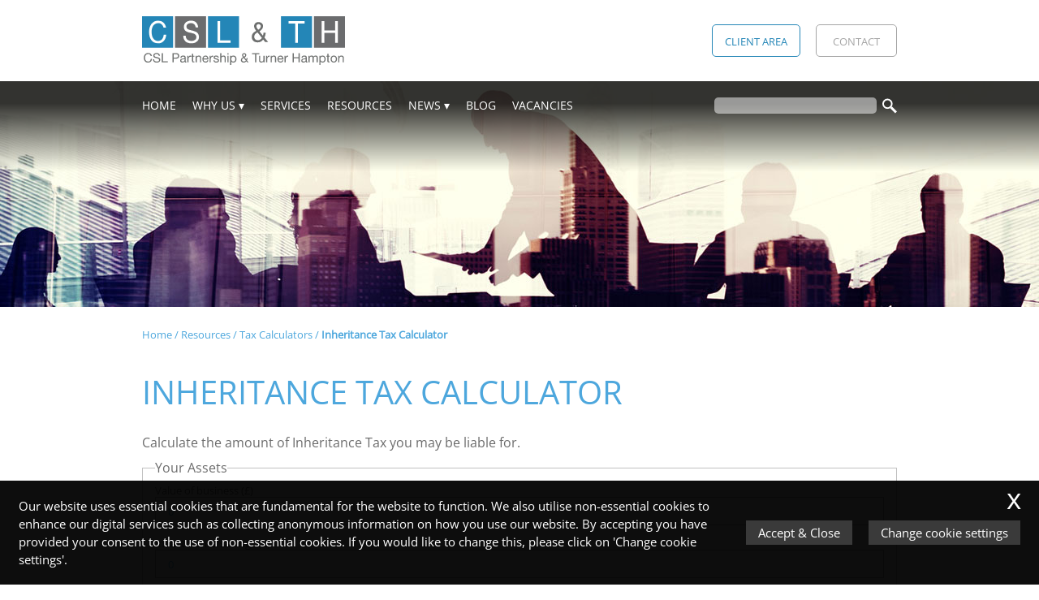

--- FILE ---
content_type: text/html; charset=UTF-8
request_url: https://cslth.co.uk/resources/tax-calculators/inheritance-tax-calculator/
body_size: 22379
content:
<!DOCTYPE html>
<!--
Copyright © 2026 | IRIS WebPortal | https://iriswebportal.co.uk
Version: 1.5.7
Package: Professional
-->
<html lang="en-GB">
    <head>
    	        <meta charset="UTF-8" />
        <meta name="viewport" content="width=device-width, initial-scale=1.0"/>
		<title>Inheritance Tax Calculator - Welcome to CSL Partnership and Turner Hampton - Accountants in Addlestone, Woking, Weybridge, Surrey</title>
        <style>
	@font-face {
	  font-family: "Open Sans";
	  font-style: normal;
	  font-weight:400;
	  font-display: swap;
	  src: url("https://cslth.co.uk/wp-content/plugins/ow-plugin/fonts/Open Sans/Open Sans.woff") format("woff");
	}@font-face {
	  font-family: "Open Sans";
	  font-style: normal;
	  font-weight:400;
	  font-display: swap;
	  src: url("https://cslth.co.uk/wp-content/plugins/ow-plugin/fonts/Open Sans/Open Sans.woff") format("woff");
	}</style><meta name='robots' content='index, follow, max-image-preview:large, max-snippet:-1, max-video-preview:-1' />

	<!-- This site is optimized with the Yoast SEO plugin v26.7 - https://yoast.com/wordpress/plugins/seo/ -->
	<link rel="canonical" href="https://cslth.co.uk/resources/tax-calculators/inheritance-tax-calculator/" />
	<meta property="og:locale" content="en_GB" />
	<meta property="og:type" content="article" />
	<meta property="og:title" content="Inheritance Tax Calculator - Welcome to CSL Partnership and Turner Hampton - Accountants in Addlestone, Woking, Weybridge, Surrey" />
	<meta property="og:url" content="https://cslth.co.uk/resources/tax-calculators/inheritance-tax-calculator/" />
	<meta property="og:site_name" content="Welcome to CSL Partnership and Turner Hampton" />
	<meta property="article:modified_time" content="2017-06-29T08:37:43+00:00" />
	<meta name="twitter:card" content="summary_large_image" />
	<script type="application/ld+json" class="yoast-schema-graph">{"@context":"https://schema.org","@graph":[{"@type":"WebPage","@id":"https://cslth.co.uk/resources/tax-calculators/inheritance-tax-calculator/","url":"https://cslth.co.uk/resources/tax-calculators/inheritance-tax-calculator/","name":"Inheritance Tax Calculator - Welcome to CSL Partnership and Turner Hampton - Accountants in Addlestone, Woking, Weybridge, Surrey","isPartOf":{"@id":"https://cslth.co.uk/#website"},"datePublished":"2016-08-17T11:00:45+00:00","dateModified":"2017-06-29T08:37:43+00:00","breadcrumb":{"@id":"https://cslth.co.uk/resources/tax-calculators/inheritance-tax-calculator/#breadcrumb"},"inLanguage":"en-GB","potentialAction":[{"@type":"ReadAction","target":["https://cslth.co.uk/resources/tax-calculators/inheritance-tax-calculator/"]}]},{"@type":"BreadcrumbList","@id":"https://cslth.co.uk/resources/tax-calculators/inheritance-tax-calculator/#breadcrumb","itemListElement":[{"@type":"ListItem","position":1,"name":"Home","item":"https://cslth.co.uk/"},{"@type":"ListItem","position":2,"name":"Resources","item":"https://cslth.co.uk/resources/"},{"@type":"ListItem","position":3,"name":"Tax Calculators","item":"https://cslth.co.uk/resources/tax-calculators/"},{"@type":"ListItem","position":4,"name":"Inheritance Tax Calculator"}]},{"@type":"WebSite","@id":"https://cslth.co.uk/#website","url":"https://cslth.co.uk/","name":"Welcome to CSL Partnership and Turner Hampton","description":"Professional, Approachable and Understanding","potentialAction":[{"@type":"SearchAction","target":{"@type":"EntryPoint","urlTemplate":"https://cslth.co.uk/?s={search_term_string}"},"query-input":{"@type":"PropertyValueSpecification","valueRequired":true,"valueName":"search_term_string"}}],"inLanguage":"en-GB"}]}</script>
	<!-- / Yoast SEO plugin. -->


<style id='wp-img-auto-sizes-contain-inline-css' type='text/css'>
img:is([sizes=auto i],[sizes^="auto," i]){contain-intrinsic-size:3000px 1500px}
/*# sourceURL=wp-img-auto-sizes-contain-inline-css */
</style>

<link rel='stylesheet' id='wp-block-library-css' href='https://cslth.co.uk/wp-includes/css/dist/block-library/style.min.css?ver=6.9' type='text/css' media='all' />
<style id='global-styles-inline-css' type='text/css'>
:root{--wp--preset--aspect-ratio--square: 1;--wp--preset--aspect-ratio--4-3: 4/3;--wp--preset--aspect-ratio--3-4: 3/4;--wp--preset--aspect-ratio--3-2: 3/2;--wp--preset--aspect-ratio--2-3: 2/3;--wp--preset--aspect-ratio--16-9: 16/9;--wp--preset--aspect-ratio--9-16: 9/16;--wp--preset--color--black: #000000;--wp--preset--color--cyan-bluish-gray: #abb8c3;--wp--preset--color--white: #ffffff;--wp--preset--color--pale-pink: #f78da7;--wp--preset--color--vivid-red: #cf2e2e;--wp--preset--color--luminous-vivid-orange: #ff6900;--wp--preset--color--luminous-vivid-amber: #fcb900;--wp--preset--color--light-green-cyan: #7bdcb5;--wp--preset--color--vivid-green-cyan: #00d084;--wp--preset--color--pale-cyan-blue: #8ed1fc;--wp--preset--color--vivid-cyan-blue: #0693e3;--wp--preset--color--vivid-purple: #9b51e0;--wp--preset--gradient--vivid-cyan-blue-to-vivid-purple: linear-gradient(135deg,rgb(6,147,227) 0%,rgb(155,81,224) 100%);--wp--preset--gradient--light-green-cyan-to-vivid-green-cyan: linear-gradient(135deg,rgb(122,220,180) 0%,rgb(0,208,130) 100%);--wp--preset--gradient--luminous-vivid-amber-to-luminous-vivid-orange: linear-gradient(135deg,rgb(252,185,0) 0%,rgb(255,105,0) 100%);--wp--preset--gradient--luminous-vivid-orange-to-vivid-red: linear-gradient(135deg,rgb(255,105,0) 0%,rgb(207,46,46) 100%);--wp--preset--gradient--very-light-gray-to-cyan-bluish-gray: linear-gradient(135deg,rgb(238,238,238) 0%,rgb(169,184,195) 100%);--wp--preset--gradient--cool-to-warm-spectrum: linear-gradient(135deg,rgb(74,234,220) 0%,rgb(151,120,209) 20%,rgb(207,42,186) 40%,rgb(238,44,130) 60%,rgb(251,105,98) 80%,rgb(254,248,76) 100%);--wp--preset--gradient--blush-light-purple: linear-gradient(135deg,rgb(255,206,236) 0%,rgb(152,150,240) 100%);--wp--preset--gradient--blush-bordeaux: linear-gradient(135deg,rgb(254,205,165) 0%,rgb(254,45,45) 50%,rgb(107,0,62) 100%);--wp--preset--gradient--luminous-dusk: linear-gradient(135deg,rgb(255,203,112) 0%,rgb(199,81,192) 50%,rgb(65,88,208) 100%);--wp--preset--gradient--pale-ocean: linear-gradient(135deg,rgb(255,245,203) 0%,rgb(182,227,212) 50%,rgb(51,167,181) 100%);--wp--preset--gradient--electric-grass: linear-gradient(135deg,rgb(202,248,128) 0%,rgb(113,206,126) 100%);--wp--preset--gradient--midnight: linear-gradient(135deg,rgb(2,3,129) 0%,rgb(40,116,252) 100%);--wp--preset--font-size--small: 13px;--wp--preset--font-size--medium: 20px;--wp--preset--font-size--large: 36px;--wp--preset--font-size--x-large: 42px;--wp--preset--spacing--20: 0.44rem;--wp--preset--spacing--30: 0.67rem;--wp--preset--spacing--40: 1rem;--wp--preset--spacing--50: 1.5rem;--wp--preset--spacing--60: 2.25rem;--wp--preset--spacing--70: 3.38rem;--wp--preset--spacing--80: 5.06rem;--wp--preset--shadow--natural: 6px 6px 9px rgba(0, 0, 0, 0.2);--wp--preset--shadow--deep: 12px 12px 50px rgba(0, 0, 0, 0.4);--wp--preset--shadow--sharp: 6px 6px 0px rgba(0, 0, 0, 0.2);--wp--preset--shadow--outlined: 6px 6px 0px -3px rgb(255, 255, 255), 6px 6px rgb(0, 0, 0);--wp--preset--shadow--crisp: 6px 6px 0px rgb(0, 0, 0);}:where(.is-layout-flex){gap: 0.5em;}:where(.is-layout-grid){gap: 0.5em;}body .is-layout-flex{display: flex;}.is-layout-flex{flex-wrap: wrap;align-items: center;}.is-layout-flex > :is(*, div){margin: 0;}body .is-layout-grid{display: grid;}.is-layout-grid > :is(*, div){margin: 0;}:where(.wp-block-columns.is-layout-flex){gap: 2em;}:where(.wp-block-columns.is-layout-grid){gap: 2em;}:where(.wp-block-post-template.is-layout-flex){gap: 1.25em;}:where(.wp-block-post-template.is-layout-grid){gap: 1.25em;}.has-black-color{color: var(--wp--preset--color--black) !important;}.has-cyan-bluish-gray-color{color: var(--wp--preset--color--cyan-bluish-gray) !important;}.has-white-color{color: var(--wp--preset--color--white) !important;}.has-pale-pink-color{color: var(--wp--preset--color--pale-pink) !important;}.has-vivid-red-color{color: var(--wp--preset--color--vivid-red) !important;}.has-luminous-vivid-orange-color{color: var(--wp--preset--color--luminous-vivid-orange) !important;}.has-luminous-vivid-amber-color{color: var(--wp--preset--color--luminous-vivid-amber) !important;}.has-light-green-cyan-color{color: var(--wp--preset--color--light-green-cyan) !important;}.has-vivid-green-cyan-color{color: var(--wp--preset--color--vivid-green-cyan) !important;}.has-pale-cyan-blue-color{color: var(--wp--preset--color--pale-cyan-blue) !important;}.has-vivid-cyan-blue-color{color: var(--wp--preset--color--vivid-cyan-blue) !important;}.has-vivid-purple-color{color: var(--wp--preset--color--vivid-purple) !important;}.has-black-background-color{background-color: var(--wp--preset--color--black) !important;}.has-cyan-bluish-gray-background-color{background-color: var(--wp--preset--color--cyan-bluish-gray) !important;}.has-white-background-color{background-color: var(--wp--preset--color--white) !important;}.has-pale-pink-background-color{background-color: var(--wp--preset--color--pale-pink) !important;}.has-vivid-red-background-color{background-color: var(--wp--preset--color--vivid-red) !important;}.has-luminous-vivid-orange-background-color{background-color: var(--wp--preset--color--luminous-vivid-orange) !important;}.has-luminous-vivid-amber-background-color{background-color: var(--wp--preset--color--luminous-vivid-amber) !important;}.has-light-green-cyan-background-color{background-color: var(--wp--preset--color--light-green-cyan) !important;}.has-vivid-green-cyan-background-color{background-color: var(--wp--preset--color--vivid-green-cyan) !important;}.has-pale-cyan-blue-background-color{background-color: var(--wp--preset--color--pale-cyan-blue) !important;}.has-vivid-cyan-blue-background-color{background-color: var(--wp--preset--color--vivid-cyan-blue) !important;}.has-vivid-purple-background-color{background-color: var(--wp--preset--color--vivid-purple) !important;}.has-black-border-color{border-color: var(--wp--preset--color--black) !important;}.has-cyan-bluish-gray-border-color{border-color: var(--wp--preset--color--cyan-bluish-gray) !important;}.has-white-border-color{border-color: var(--wp--preset--color--white) !important;}.has-pale-pink-border-color{border-color: var(--wp--preset--color--pale-pink) !important;}.has-vivid-red-border-color{border-color: var(--wp--preset--color--vivid-red) !important;}.has-luminous-vivid-orange-border-color{border-color: var(--wp--preset--color--luminous-vivid-orange) !important;}.has-luminous-vivid-amber-border-color{border-color: var(--wp--preset--color--luminous-vivid-amber) !important;}.has-light-green-cyan-border-color{border-color: var(--wp--preset--color--light-green-cyan) !important;}.has-vivid-green-cyan-border-color{border-color: var(--wp--preset--color--vivid-green-cyan) !important;}.has-pale-cyan-blue-border-color{border-color: var(--wp--preset--color--pale-cyan-blue) !important;}.has-vivid-cyan-blue-border-color{border-color: var(--wp--preset--color--vivid-cyan-blue) !important;}.has-vivid-purple-border-color{border-color: var(--wp--preset--color--vivid-purple) !important;}.has-vivid-cyan-blue-to-vivid-purple-gradient-background{background: var(--wp--preset--gradient--vivid-cyan-blue-to-vivid-purple) !important;}.has-light-green-cyan-to-vivid-green-cyan-gradient-background{background: var(--wp--preset--gradient--light-green-cyan-to-vivid-green-cyan) !important;}.has-luminous-vivid-amber-to-luminous-vivid-orange-gradient-background{background: var(--wp--preset--gradient--luminous-vivid-amber-to-luminous-vivid-orange) !important;}.has-luminous-vivid-orange-to-vivid-red-gradient-background{background: var(--wp--preset--gradient--luminous-vivid-orange-to-vivid-red) !important;}.has-very-light-gray-to-cyan-bluish-gray-gradient-background{background: var(--wp--preset--gradient--very-light-gray-to-cyan-bluish-gray) !important;}.has-cool-to-warm-spectrum-gradient-background{background: var(--wp--preset--gradient--cool-to-warm-spectrum) !important;}.has-blush-light-purple-gradient-background{background: var(--wp--preset--gradient--blush-light-purple) !important;}.has-blush-bordeaux-gradient-background{background: var(--wp--preset--gradient--blush-bordeaux) !important;}.has-luminous-dusk-gradient-background{background: var(--wp--preset--gradient--luminous-dusk) !important;}.has-pale-ocean-gradient-background{background: var(--wp--preset--gradient--pale-ocean) !important;}.has-electric-grass-gradient-background{background: var(--wp--preset--gradient--electric-grass) !important;}.has-midnight-gradient-background{background: var(--wp--preset--gradient--midnight) !important;}.has-small-font-size{font-size: var(--wp--preset--font-size--small) !important;}.has-medium-font-size{font-size: var(--wp--preset--font-size--medium) !important;}.has-large-font-size{font-size: var(--wp--preset--font-size--large) !important;}.has-x-large-font-size{font-size: var(--wp--preset--font-size--x-large) !important;}
/*# sourceURL=global-styles-inline-css */
</style>

<style id='classic-theme-styles-inline-css' type='text/css'>
/*! This file is auto-generated */
.wp-block-button__link{color:#fff;background-color:#32373c;border-radius:9999px;box-shadow:none;text-decoration:none;padding:calc(.667em + 2px) calc(1.333em + 2px);font-size:1.125em}.wp-block-file__button{background:#32373c;color:#fff;text-decoration:none}
/*# sourceURL=/wp-includes/css/classic-themes.min.css */
</style>
<link rel='stylesheet' id='theme-styles-css' href='https://cslth.co.uk/wp-content/themes/template-1/style.css' type='text/css' media='all' />
<script type="text/javascript">
(function(url){
	if(/(?:Chrome\/26\.0\.1410\.63 Safari\/537\.31|WordfenceTestMonBot)/.test(navigator.userAgent)){ return; }
	var addEvent = function(evt, handler) {
		if (window.addEventListener) {
			document.addEventListener(evt, handler, false);
		} else if (window.attachEvent) {
			document.attachEvent('on' + evt, handler);
		}
	};
	var removeEvent = function(evt, handler) {
		if (window.removeEventListener) {
			document.removeEventListener(evt, handler, false);
		} else if (window.detachEvent) {
			document.detachEvent('on' + evt, handler);
		}
	};
	var evts = 'contextmenu dblclick drag dragend dragenter dragleave dragover dragstart drop keydown keypress keyup mousedown mousemove mouseout mouseover mouseup mousewheel scroll'.split(' ');
	var logHuman = function() {
		if (window.wfLogHumanRan) { return; }
		window.wfLogHumanRan = true;
		var wfscr = document.createElement('script');
		wfscr.type = 'text/javascript';
		wfscr.async = true;
		wfscr.src = url + '&r=' + Math.random();
		(document.getElementsByTagName('head')[0]||document.getElementsByTagName('body')[0]).appendChild(wfscr);
		for (var i = 0; i < evts.length; i++) {
			removeEvent(evts[i], logHuman);
		}
	};
	for (var i = 0; i < evts.length; i++) {
		addEvent(evts[i], logHuman);
	}
})('//cslth.co.uk/?wordfence_lh=1&hid=6D41AD6C2D1095018D0D6BE302800CBE');
</script><link rel="icon" href="https://cslth.co.uk/wp-content/uploads/2017/12/cropped-fav-32x32.png" sizes="32x32" />
<link rel="icon" href="https://cslth.co.uk/wp-content/uploads/2017/12/cropped-fav-192x192.png" sizes="192x192" />
<link rel="apple-touch-icon" href="https://cslth.co.uk/wp-content/uploads/2017/12/cropped-fav-180x180.png" />
<meta name="msapplication-TileImage" content="https://cslth.co.uk/wp-content/uploads/2017/12/cropped-fav-270x270.png" />
<script async src="https://www.googletagmanager.com/gtag/js?id=G-BBXCPL7G19"></script>
		<script>
  window.dataLayer = window.dataLayer || [];
  function gtag(){dataLayer.push(arguments);}
  gtag('js', new Date());gtag('config', 'UA-108705561-20');gtag('config', 'G-BBXCPL7G19');</script>    </head>
<body >
<div id="skiptocontent"><a href="#navigation">skip to navigation</a><a href="#maincontent">skip to main content</a></div><header>
	<div class="container-fluid">
		<div class="row" id="row-login">
			<div class="container">
				<div class="row">
            		<div class="col-xs-6">
						<a href="/"><img src="https://cslth.co.uk/wp-content/themes/template-1/img/logo.svg" alt="CSL Partnership and Turner Hampton Logo" id="logo" class=""  /></a>					</div>
            		<div class="col-xs-6">
						<div id="mobile-btn-fix">
							<ul id="menu-login-links" class="pull-right"><li id="menu-item-1449" class="menu-item menu-item-type-post_type menu-item-object-page menu-item-1449"><a href="https://cslth.co.uk/client-area/">Client Area</a></li>
<li id="menu-item-1234" class="menu-item menu-item-type-post_type menu-item-object-page menu-item-1234"><a href="https://cslth.co.uk/contact/">Contact</a></li>
</ul>							<div id="menu-toggle">&#9776;</div>
						</div>
					</div>
				</div>
			</div>
		</div>
	</div>
	<div class="container">
		<div class="row">
            <div class="col-md-9">
				<nav id="navigation" class="nav-menu pull-left">
					<ul id="menu-main-navigation" class=""><li id="menu-item-47" class="menu-item menu-item-type-post_type menu-item-object-page menu-item-home menu-item-47"><a href="https://cslth.co.uk/">Home</a></li>
<li id="menu-item-41" class="menu-item menu-item-type-post_type menu-item-object-page menu-item-has-children menu-item-41"><a href="https://cslth.co.uk/why-us/">Why Us</a>
<ul class="sub-menu">
	<li id="menu-item-1179" class="menu-item menu-item-type-post_type menu-item-object-page menu-item-1179"><a href="https://cslth.co.uk/why-us/about-us/">About Us</a></li>
	<li id="menu-item-45" class="menu-item menu-item-type-post_type menu-item-object-page menu-item-45"><a href="https://cslth.co.uk/why-us/meet-the-team/">Meet The Team</a></li>
	<li id="menu-item-1639" class="menu-item menu-item-type-post_type menu-item-object-page menu-item-1639"><a href="https://cslth.co.uk/partners/">Partners</a></li>
	<li id="menu-item-1218" class="menu-item menu-item-type-post_type menu-item-object-page menu-item-1218"><a href="https://cslth.co.uk/why-us/what-our-clients-say/">What Our Clients Say</a></li>
	<li id="menu-item-1217" class="menu-item menu-item-type-post_type menu-item-object-page menu-item-1217"><a href="https://cslth.co.uk/why-us/our-promises/">Our Promises</a></li>
	<li id="menu-item-1216" class="menu-item menu-item-type-post_type menu-item-object-page menu-item-1216"><a href="https://cslth.co.uk/why-us/faq/">Frequently Asked Questions</a></li>
</ul>
</li>
<li id="menu-item-1386" class="menu-item menu-item-type-post_type menu-item-object-page menu-item-1386"><a href="https://cslth.co.uk/services/">Services</a></li>
<li id="menu-item-38" class="menu-item menu-item-type-post_type menu-item-object-page current-page-ancestor menu-item-38"><a href="https://cslth.co.uk/resources/">Resources</a></li>
<li id="menu-item-1522" class="menu-item menu-item-type-post_type menu-item-object-page menu-item-has-children menu-item-1522"><a href="https://cslth.co.uk/news/">News</a>
<ul class="sub-menu">
	<li id="menu-item-1523" class="menu-item menu-item-type-post_type menu-item-object-page menu-item-1523"><a href="https://cslth.co.uk/news/practice-news/">Practice News</a></li>
	<li id="menu-item-1215" class="menu-item menu-item-type-post_type menu-item-object-page menu-item-1215"><a href="https://cslth.co.uk/news/tax-news/">Tax Tips and News</a></li>
</ul>
</li>
<li id="menu-item-1006" class="menu-item menu-item-type-post_type menu-item-object-page menu-item-1006"><a href="https://cslth.co.uk/blog/">Blog</a></li>
<li id="menu-item-1450" class="menu-item menu-item-type-post_type menu-item-object-page menu-item-1450"><a href="https://cslth.co.uk/vacancies/">Vacancies</a></li>
</ul>				</nav>
    		</div>
			<div class="col-md-3">
				
<form role="search" method="get" id="form-search" action="https://cslth.co.uk/">
	<input type="search" placeholder="" value="" name="s" />
	<button type="submit"><svg class="svg" viewBox="0 0 512 512"><path d="M180,0A180,180,0,1,0,360,180,180,180,0,0,0,180,0Zm0,304A124,124,0,1,1,304,180,124,124,0,0,1,180,304Z"/><path d="M512,455l-57,57L275,332l57-57Z"/></svg></button>
</form>
			</div>
    	</div>  
    </div>
</header><section id="banner">
	<div class="banner" id="banner-1">
			</div>
</section><main id="maincontent">
	<div class="container">
        <section class="row">
            <div class="col-xxs-12">
            	<p id="breadcrumbs"><span><span><a href="https://cslth.co.uk/">Home</a></span> / <span><a href="https://cslth.co.uk/resources/">Resources</a></span> / <span><a href="https://cslth.co.uk/resources/tax-calculators/">Tax Calculators</a></span> / <span class="breadcrumb_last" aria-current="page"><strong>Inheritance Tax Calculator</strong></span></span></p>            </div>
        </section>
        <section class="row">
            <div class="col-xxs-12">
				                    <h1>Inheritance Tax Calculator</h1>
                    <p>Calculate the amount of Inheritance Tax you may be liable for.</p>
<form class="calculator" id="inheritance">
    <fieldset>
    	<legend>Your Assets</legend>
		<p><label for="v">Value of business (£)</label><input id="v" type="number" step="0.01" value="0"/></p>
		<p><label for="i">Investments/savings (£)</label><input id="i" type="number" step="0.01" value="0"/></p>
		<p><label for="h">House (£)</label><input id="h" type="number" step="0.01" value="0"/></p>
		<p><label for="p">Life Policies (£)</label><input id="p" type="number" step="0.01" value="0"/></p>
		<p><label for="a">Other assets (£)</label><input id="a" type="number" step="0.01" value="0"/></p>
	</fieldset>
	<fieldset>
    	<legend>Your Liabilities</legend>
		<p><label for="m">Mortgage (£)</label><input id="m" type="number" step="0.01" value="0"/></p>
		<p><label for="l">Other Loans (£)</label><input id="l" type="number" step="0.01" value="0"/></p>
		<p><label for="ol">Other Liabilities (£)</label><input id="ol" type="number" step="0.01" value="0"/></p>
    </fieldset>
	<fieldset>
    	<legend>Nil Rate band transfer</legend>
		<p><label for="n">Nil rate band available for transfer from a deceased spouse (£)</label><input id="n" type="number" step="0.01" value="0"/></p>
    </fieldset>
    <fieldset>
    	<legend>Result</legend>
        <p><label for="na">Net Assets (£)</label><input id="na" value="0" readonly/></p>
        <p><label for="al">Amount Liable to IHT (£)</label><input id="al" value="0" readonly/></p>
        <p><label for="it">Inheritance Tax Payable (£)</label><input id="it" value="0" readonly/></p>
    </fieldset>
    <p><input id="submit" type="submit" value="Calculate"/><input id="reset" type="reset"/></p>
</form>
<p>This calculator relates to the 2018/19 tax year.</p>
<p>Please note the value of your business and the extent to which it is included requires further analysis. Any assets left to your spouse are not liable to inheritance tax but they then increase the value of their estate liable to inheritance tax on their death.</p>
<p>Please contact us for advice on this and general Inheritance Tax Planning. In individual circumstances, further reliefs or complications may arise.</p>
<script>
!function(e,a){"use strict";var f=function(e){return document.getElementById(e)};f("inheritance").addEventListener("submit",function(e){var a=+f("v").value,u=+f("i").value,t=+f("h").value,l=+f("p").value,v=+f("a").value,n=+f("m").value,i=+f("l").value,o=+f("ol").value,r=+f("n").value,d=a+u+t+l+v-(n+i+o),c=325e3-r<d?d-325e3-r:0;f("na").value=d.toFixed(2),f("al").value=c.toFixed(2),f("it").value=(.4*c).toFixed(2),e.preventDefault()})}();
</script>

                    				        	</div>
		</section>
   			<section class="row">
		<ul class="post-page-controls">
								</ul>
	</section>
    </div>
</main>
	<div class="container-fluid">
		<div class="row" id="row-newsletter-head">
			<div class="col-xs-12">
				<h2><strong>Subscribe</strong> to our <strong>newsletter</strong></h2>
			</div>
		</div>
		<div class="row" id="row-newsletter-main">
			<div class="container">
				<div class="row">
					<div class="col-xs-6 col-sm-5">
						<p><strong>Our monthly newsletter contains a round up of the latest tax news and updates of what's happening at CSL Partnership and Turner Hampton</strong></p>
						<p><small>As a subscriber you will automatically recieve our newsletter direct to your inbox</small></p>
					</div>
					<div class="col-xs-hidden col-sm-2">
						<div class="icon"><?xmlclass="svg"  version="1.0" encoding="utf-8"?>
<!-- Generator: Adobe Illustrator 21.0.0, SVG Export Plug-In . SVG Version: 6.00 Build 0)  -->
<svg version="1.1" id="Layer_1" xmlns="http://www.w3.org/2000/svg" xmlns:xlink="http://www.w3.org/1999/xlink" x="0px" y="0px"
	 viewBox="0 0 125.7 125.7" enable-background="new 0 0 125.7 125.7" xml:space="preserve">
<path stroke="#fff" stroke-miterlimit="10" d="M124,42.6L99.4,24.8c-0.2-0.1-0.4-0.2-0.7-0.2v-6.2c0-1.6-1.2-3-2.6-3h-9.9L65.7,1
	c-0.8-0.6-2-0.6-2.8,0L42.3,15.5H29.7c-1.5,0-2.6,1.3-2.6,3v6.1c-0.2,0.1-0.5,0.1-0.7,0.2L1.7,42.6c-0.7,0.5-1.2,1.5-1.2,2.5v77.1
	c0,1.6,1.2,3,2.6,3h119.5c1.5,0,2.6-1.3,2.6-3V45.1C125.2,44.1,124.8,43.1,124,42.6L124,42.6z M64.2,7l12,8.4H52.3L64.2,7z
	 M32.3,21.4h61.1v66.7l0,0l-9,6.2L62.9,81.1c-0.8-0.5-1.8-0.5-2.6,0L40.6,93.7l-8.1-5.6l0,0L32.3,21.4z M5.8,46.7l21.3-15.3v53.1
	L5.8,70.2V46.7z M5.8,77.1l29.4,20L5.8,115.9V77.1z M11.2,119.3l50.4-32.2l52.8,32.2H11.2z M120,116L89.8,97.5L120,77.1V116z
	 M120,70.2L98.7,84.6V31.5L120,46.7V70.2z"/>
<path stroke="#fff" stroke-miterlimit="10" d="M44.7,51h31.2c1.5,0,2.6-1.3,2.6-3V30.2c0-1.6-1.2-3-2.6-3H44.7
	c-1.5,0-2.6,1.3-2.6,3V48C42,49.6,43.2,51,44.7,51L44.7,51z M47.3,33.2h26v11.9h-26V33.2z"/>
<rect x="42" y="56.9" stroke="#fff" stroke-miterlimit="10" width="41.6" height="5.9"/>
<rect x="42" y="68.8" stroke="#fff" stroke-miterlimit="10" width="41.6" height="5.9"/>
</svg>
</div>
					</div>
					<div class="col-xs-6 col-sm-5">
						<form id="form-newsletter" class="form" method="post" action="//cslth.us17.list-manage.com/subscribe/post">
    <input type="text" name="NAME" placeholder="Name" pattern="\S(.*\S)?" required/>
    <input type="email" name="EMAIL" placeholder="Email" required/>
    <input type="hidden" name="u" value="7177663dbe1e6813f2d3d6aea"/>
    <input type="hidden" name="id" value="98cb4e081e"/>
    <input type="submit" name="newsletter-submit" value="Subscribe"/>
</form>	
					</div>
				</div>
			</div>
		</div>
	</div>
<div class="container-fluid">
	<div class="row" id="row-tax-news">
		<div class="col-xs-12">
			<h2>Current <strong>Tax News</strong> Updates</h2>
			<ul id="tax-tips-list" class="tax-tips-list"><li><h2><a href="/news/tax-news/article/1481/">HMRC alert for the self-employed ahead of January deadline</a></h2> | </li><li><h2><a href="/news/tax-news/article/1482/">Chancellor clarifies tax change on state pension</a></h2> | </li><li><h2><a href="/news/tax-news/article/1483/">Bank of England at odds with Chancellor's claims on impact of tax rises</a></h2> | </li><li><h2><a href="/news/tax-news/article/1484/">300,000 workers affected by scrapping of work-from-home tax relief</a></h2> | </li><li><h2><a href="/news/tax-news/article/1485/">January Questions and Answers</a></h2> | </li><li><h2><a href="/news/tax-news/article/1486/">January Key Dates</a></h2></li></ul>		</div>
	</div>
</div>
<footer>
    <div class="container">
        <div class="row">
           <div id="flex-footer">
				<div class="flex-foot">
					<h6>Addlestone Office</h6>
<!--					<p><strong> Addlestone Office:</strong><br/>-->
					CSL Partnership and Turner Hampton					<address>238 Station Road<br />Addlestone<br />Surrey<br />KT15 2PS</address>				</div>	
				<div class="flex-foot">	
					<h6>Knaphill Office</h6>
<!--				<p><strong>Woking Office:</strong><br/>-->
					CSL Partnership and Turner Hampton<br/>
					Unit 4D<br/>
					Lansbury Business Estate<br/>
					102 Lower Guildford Road<br/>
					Knaphill, Woking<br/>
					Surrey<br/>
					GU21 2EP</p>
				</div>
				
			 <div class="flex-foot">
					<h6>Contact Us</h6>
					<p>CSL Addlestone: <a href="tel:01932848163">01932 848163</a></p>
											<p>CSL Knaphill: <a href="tel:01483747582">01483 747582</a></p>
			  		 <p>Turner Hampton: <a href="tel:01483815220">01483 815220</a></p>
															<p>Email: <script id="sMTQ0Mzc">sMTQ0Mzc.outerHTML=atob('PGEgaHJlZj0ibWFpbHRvOmluZm9AY3NscC5jby51ayI+aW5mb0Bjc2xwLmNvLnVrPC9hPg==')</script></p>
					<a href="https://www.facebook.com" target="_blank" rel="external" aria-label="Facebook"><svg viewBox="0 0 512 512" fill="#3b5998" class="social-icon icon-facebook"><path d="M211.9 197.4h-36.7v59.9h36.7V433.1h70.5V256.5h49.2l5.2-59.1h-54.4c0 0 0-22.1 0-33.7 0-13.9 2.8-19.5 16.3-19.5 10.9 0 38.2 0 38.2 0V82.9c0 0-40.2 0-48.8 0 -52.5 0-76.1 23.1-76.1 67.3C211.9 188.8 211.9 197.4 211.9 197.4z"/></svg></a><a href="https://www.twitter.com" target="_blank" rel="external" aria-label="Twitter Icon"><svg xmlns="http://www.w3.org/2000/svg"  class="social-icon icon-twitter" xmlns:xlink="http://www.w3.org/1999/xlink" viewBox="0,0,256,256" width="24px" height="24px" fill-rule="nonzero"><g fill="#ffffff" fill-rule="nonzero" stroke="none" stroke-width="1" stroke-linecap="butt" stroke-linejoin="miter" stroke-miterlimit="10" stroke-dasharray="" stroke-dashoffset="0" font-family="none" font-weight="none" font-size="none" text-anchor="none" style="mix-blend-mode: normal"><g transform="scale(10.66667,10.66667)"><path d="M2.36719,3l7.0957,10.14063l-6.72266,7.85938h2.64063l5.26367,-6.16992l4.31641,6.16992h6.91016l-7.42187,-10.625l6.29102,-7.375h-2.59961l-4.86914,5.6875l-3.97266,-5.6875zM6.20703,5h2.04883l9.77734,14h-2.03125z"></path></g></g></svg></a><a href="https://www.linkedin.com" target="_blank" rel="external" aria-label="Linkedin"><svg viewBox="0 0 512 512" fill="#007bb5" class="social-icon icon-linkedin"><path d="M186.4 142.4c0 19-15.3 34.5-34.2 34.5 -18.9 0-34.2-15.4-34.2-34.5 0-19 15.3-34.5 34.2-34.5C171.1 107.9 186.4 123.4 186.4 142.4zM181.4 201.3h-57.8V388.1h57.8V201.3zM273.8 201.3h-55.4V388.1h55.4c0 0 0-69.3 0-98 0-26.3 12.1-41.9 35.2-41.9 21.3 0 31.5 15 31.5 41.9 0 26.9 0 98 0 98h57.5c0 0 0-68.2 0-118.3 0-50-28.3-74.2-68-74.2 -39.6 0-56.3 30.9-56.3 30.9v-25.2H273.8z"/></svg></a><a href="https://www.googleplus.com" target="_blank" rel="external" aria-label="Googleplus"><svg viewBox="0 0 512 512" fill="#dd4b39" class="social-icon icon-googleplus"><path d="M179.7 237.6L179.7 284.2 256.7 284.2C253.6 304.2 233.4 342.9 179.7 342.9 133.4 342.9 95.6 304.4 95.6 257 95.6 209.6 133.4 171.1 179.7 171.1 206.1 171.1 223.7 182.4 233.8 192.1L270.6 156.6C247 134.4 216.4 121 179.7 121 104.7 121 44 181.8 44 257 44 332.2 104.7 393 179.7 393 258 393 310 337.8 310 260.1 310 251.2 309 244.4 307.9 237.6L179.7 237.6 179.7 237.6ZM468 236.7L429.3 236.7 429.3 198 390.7 198 390.7 236.7 352 236.7 352 275.3 390.7 275.3 390.7 314 429.3 314 429.3 275.3 468 275.3"/></svg></a>	
				</div>
				<div class="flex-foot">
					<h6>Useful Links</h6>
					<ul id="menu-footer-links" class=""><li id="menu-item-143" class="menu-item menu-item-type-post_type menu-item-object-page menu-item-143"><a href="https://cslth.co.uk/privacy-policy/">Privacy Policy</a></li>
<li id="menu-item-142" class="menu-item menu-item-type-post_type menu-item-object-page menu-item-142"><a href="https://cslth.co.uk/legals-disclaimer/">Legals &#038; Disclaimer</a></li>
<li id="menu-item-147" class="menu-item menu-item-type-post_type menu-item-object-page menu-item-147"><a href="https://cslth.co.uk/site-map/">Site Map</a></li>
</ul>				</div>
			</div>
    	</div>
		<div class="row" id="quickbook-pro">
			<div class="col-xxs-12">	
				<?xmlclass="svg"  version="1.0" encoding="utf-8"?>
<!-- Generator: Adobe Illustrator 21.1.0, SVG Export Plug-In . SVG Version: 6.00 Build 0)  -->
<svg version="1.1" id="Layer_1" xmlns="http://www.w3.org/2000/svg" xmlns:xlink="http://www.w3.org/1999/xlink" x="0px" y="0px"
	 viewBox="0 0 192.2 252.5" style="enable-background:new 0 0 192.2 252.5;" xml:space="preserve">
<style type="text/css">
	.st0{fill:#FEFEFE;}
	.st1{fill:#7ECF01;}
	.st2{fill:#53B600;}
	.st3{fill:#D3D6DB;}
	.st4{fill:#389C01;}
	.st5{fill:#F3F4F8;}
	.st6{fill:#2C9E1D;}
	.st7{fill:#393A3E;}
	.st8{fill:#393A3D;}
	.st9{fill:#51B601;}
	.st10{fill:#37383C;}
	.st11{fill:#37393C;}
	.st12{fill:#38393D;}
	.st13{fill:#383A3D;}
	.st14{fill:#35363A;}
	.st15{fill:#51B603;}
	.st16{fill:#52B603;}
	.st17{fill:#51B602;}
	.st18{fill:#3A3B3F;}
	.st19{fill:#5CBA14;}
	.st20{fill:#3A3C3F;}
	.st21{fill:#36373B;}
	.st22{fill:#3B3C40;}
	.st23{fill:#3C3E41;}
	.st24{fill:#414246;}
	.st25{fill:#56B70D;}
	.st26{fill:#3C3D41;}
	.st27{fill:#4B4C4F;}
	.st28{fill:#3A3B3E;}
	.st29{fill:#FDFEFD;}
	.st30{fill:#FEFEFD;}
	.st31{fill:#F3F4F7;}
	.st32{fill:#F1F2F5;}
	.st33{fill:#EDEEF1;}
	.st34{fill:#F1F3F5;}
	.st35{fill:#F2F3F6;}
	.st36{fill:#F4F5F7;}
	.st37{fill:#E6E7E8;}
	.st38{fill:#424446;}
</style>
<title>quickbooks</title>
<path class="st0" d="M192.5,126.5c0,41.7,0,83.4,0,125.2c0,0.9-0.2,1.1-1.1,1.1c-63.3,0-126.7,0-190.1,0c-0.9,0-1.1-0.2-1.1-1.1
	c0-83.4,0-166.9,0-250.3c0-0.9,0.2-1.1,1.1-1.1c63.3,0,126.7,0,190.1,0c0.9,0,1.1,0.2,1.1,1.1C192.5,43,192.5,84.8,192.5,126.5z"/>
<path class="st1" d="M128.1,231.9c-4.3,2.7-8.7,5.3-13,8c-5.7,3.5-11.5,7-17.2,10.5c-0.7,0.6-1.8,0.6-2.5,0
	C66.7,233,37.9,215.8,9,198.5c-4.1-2.4-6.7-6.8-6.7-11.6c-0.1-6.6-0.1-13.2-0.1-19.8c0-3.6,0-7.2,0-10.8c0-0.4,0-0.8,0-1.4l3.7,2.3
	l89.9,55.3c0.3,0.2,0.7,0.4,1,0.6c0.4,0,0.7,0.1,1,0.3c9.7,5.8,19.4,11.7,29.1,17.6l0.2,0.1C127.5,231.4,127.9,231.5,128.1,231.9z"
	/>
<path class="st2" d="M128.1,231.9c-0.4,0-0.7-0.2-1-0.5c-3.4-3.8-6.8-7.7-10.3-11.5c-3.5-3.9-6.9-7.7-10.4-11.6
	c-0.3-0.3-0.6-0.6-0.3-1.1c4.5-2.9,9-5.7,13.6-8.6l69-43.2c0.3-0.2,0.5-0.4,0.9-0.4v1.1c0,10,0,20.1,0,30.1c0.1,4.9-2.4,9.5-6.6,12
	c-18.2,11.2-36.4,22.2-54.6,33.3C128.4,231.7,128.3,231.8,128.1,231.9z"/>
<path class="st3" d="M96.1,1.9c29.4,0,58.9,0,88.3,0c3,0,5.4,2.5,5.4,5.5c0,46.3,0,92.6,0,138.9c0,0.8-0.4,1.5-1.1,1.8
	c-5.9,3.6-11.8,7.2-17.8,10.9l-20.3,12.4l-20.4,12.4l-21.9,13.4c-3.6,2.2-7.3,4.5-10.9,6.7c-0.6,0.5-1.5,0.5-2.2,0
	c-9.6-5.9-19.2-11.6-28.7-17.4c-9-5.5-18-11-27-16.4c-9.3-5.6-18.6-11.3-27.9-16.9l-8.8-5.4c-0.5-0.2-0.7-0.7-0.7-1.2
	c0-0.2,0-0.5,0-0.7c0-45.8,0-91.5,0-137.3c0-1.7,0-3.4,1.2-4.9c0.9-1.3,2.4-2,4-1.9L96.1,1.9L96.1,1.9z"/>
<path class="st4" d="M106.3,207.3c0.3,1.1,1.3,1.8,2,2.6c2.4,2.8,5,5.5,7.4,8.2c3.1,3.5,6.2,6.9,9.3,10.4c0.8,0.9,1.9,1.5,2.2,2.8
	l-18.3-11c-4-2.4-8-4.8-11.9-7.2C100,211.1,103.1,209.1,106.3,207.3z"/>
<path class="st5" d="M96.1,2.4h87.2c3.8,0,5.8,2,5.8,5.8c0,45.7,0,91.4,0,137.1c0.1,1.1-0.5,2.1-1.5,2.6
	c-8.8,5.4-17.6,10.8-26.4,16.2s-17.8,10.8-26.6,16.2c-9.7,5.9-19.4,11.9-29,17.8c-2.7,1.6-5.4,3.3-8.1,4.9c-0.7,0.5-1.6,0.5-2.3,0
	c-7.1-4.4-14.2-8.7-21.3-13c-8.9-5.5-17.9-10.8-26.8-16.3c-6.8-4.1-13.5-8.2-20.2-12.3c-7.5-4.5-15-9.1-22.5-13.6
	c-1-0.5-1.6-1.5-1.5-2.6c0-45.7,0-91.3,0-137C2.8,6.8,3.2,5.3,4.2,4.1c1.1-1.2,2.7-1.8,4.3-1.7L96.1,2.4L96.1,2.4z"/>
<path class="st6" d="M96.4,62.8c-9.4-0.2-16.8-7.9-16.7-17.3c0,0,0-0.1,0-0.1c0-9.4,7.6-17,17-17c0,0,0.1,0,0.1,0
	c9.1,0.2,16.5,8.1,16.4,17.5S105.5,62.9,96.4,62.8z"/>
<path class="st7" d="M31.9,79.3c0.1-1.7,0.1-1.7,1.8-1.7c2.1,0,2.1,0,2.1,2c0,6.3,0,12.6,0,18.9c0,0.9-0.2,1.2-1.2,1.2
	c-2.8-0.1-2.8,0-2.8-2.8c0-2,0-4,0-6c-0.4-0.1-0.5,0.3-0.7,0.4c-2.7,2.3-6.8,1.9-9.1-0.8c-0.1-0.1-0.2-0.3-0.3-0.4
	c-1.9-2.9-2.1-6.5-0.4-9.5C23.6,76.7,27.9,76.2,31.9,79.3z"/>
<path class="st7" d="M97.2,79.3c1.6-1.9,4.3-2.6,6.7-1.8c3.4,1.1,5.3,4.5,4.8,8.8c-0.3,3.4-3,6.2-6.5,6.5c-1.9,0.2-3.4-0.4-5.1-2.2
	c-0.1,0-0.2,0.1-0.2,0.1c-0.1,1.6-0.1,1.6-1.8,1.6c-2,0-2,0-2-2.1c0-6.6,0-13.2,0-19.8c0-0.9,0.2-1.2,1.1-1.2c2.9,0,2.9,0,2.9,2.8
	L97.2,79.3z"/>
<path class="st7" d="M150.2,83.8c1.7-2,3.1-3.7,4.6-5.5c0.4-0.5,1-0.8,1.6-0.7c1.3,0.1,2.6,0,4.2,0c-1.8,2.1-3.4,4-5.1,5.8
	c-0.6,0.7-0.7,1.1-0.1,1.9c1.8,2.3,3.6,4.6,5.5,7.1c-1.8,0-3.5,0-5.1,0c-0.4,0-0.5-0.5-0.7-0.7c-1.5-2.1-3.1-4.2-4.8-6.6
	c0,2,0,3.7,0,5.3c0,2,0,2-2,2s-2,0-2-2.1c0-6.6,0-13.2,0-19.8c0-1,0.3-1.2,1.2-1.2c2.8,0,2.8,0,2.8,2.9
	C150.2,76,150.2,79.7,150.2,83.8z"/>
<path class="st8" d="M92.1,92.4c-1.8,0-3.3,0-4.8,0c-0.5,0-0.7-0.4-0.9-0.7L81.4,85c0,2.4,0,4.4,0,6.5c0,0.7-0.1,0.9-0.8,0.9
	c-3.1,0.1-3.1,0.1-3.1-3c0-6.3,0-12.6,0-18.8c0-1,0.3-1.2,1.2-1.2c2.8,0.1,2.8,0,2.8,2.8c0,3.7,0,7.5,0,11.6c1.2-1.3,2.3-2.6,3.3-4
	c0.9-1.7,2.8-2.6,4.7-2.2c0.7,0.1,1.3,0.1,2,0c0.2,0.4-0.2,0.6-0.4,0.8c-1.5,1.7-3,3.5-4.5,5.1c-0.6,0.7-0.5,1.1,0,1.8
	C88.4,87.5,90.2,89.9,92.1,92.4z"/>
<path class="st7" d="M118.4,77.2c4.1-0.2,7.6,3.1,7.8,7.2c0,0.2,0,0.4,0,0.6c0.2,4.3-3.2,7.9-7.5,8.1c-4.3,0.2-7.9-3.2-8.1-7.5
	c0-0.2,0-0.4,0-0.6c-0.2-4.1,3-7.6,7.1-7.8C118,77.2,118.2,77.2,118.4,77.2z"/>
<path class="st8" d="M128.1,84.9c0-4.3,3.5-7.8,7.8-7.8s7.8,3.5,7.8,7.8s-3.5,7.8-7.8,7.8S128.1,89.2,128.1,84.9z"/>
<path class="st7" d="M48.7,90.4c-1.2,1.3-2.4,2.4-4.1,2.5c-2.8,0.2-5.2-1.9-5.4-4.8c0-0.2,0-0.3,0-0.5c-0.1-3.1,0-6.2,0-9.2
	c0-0.6,0.2-0.7,0.7-0.8c3.3-0.2,3.3-0.2,3.3,3c0,2.2,0,4.3,0.1,6.5c0,1,0.6,1.8,1.5,2.1c1,0.3,2.1,0,2.8-0.8c0.8-0.8,1.1-1.9,1.1-3
	c0-1.8,0-3.6,0-5.4c0-2.5,0-2.4,2.5-2.5c1.3-0.1,1.5,0.4,1.5,1.6c-0.1,4.1-0.1,8.2,0,12.2c0,0.9-0.3,1.2-1.1,1.1c-0.2,0-0.4,0-0.6,0
	C48.9,92.4,48.9,92.4,48.7,90.4z"/>
<path class="st8" d="M167.3,77.2c1.8-0.1,3.5,0.5,4.9,1.6c0.5,0.4,0.6,0.8,0,1.2c-0.1,0.1-0.2,0.2-0.3,0.3c-0.8,1-1.6,1.8-2.9,0.5
	c-0.8-0.6-1.7-0.7-2.6-0.4c-0.6,0.2-1.1,0.5-1.2,1.2s0.5,1,1.1,1.3c1.3,0.3,2.6,0.7,3.9,1.2c2.2,1,3.2,3.7,2.2,5.9
	c-0.5,1-1.3,1.8-2.3,2.2c-2.8,1.2-6,0.8-8.4-0.9c-0.7-0.5-1-0.9-0.2-1.6c0.6-0.4,0.9-1.2,1.5-1.5s1.1,0.7,1.7,1c0.9,0.5,2,0.6,3,0.4
	c0.6-0.2,1-0.7,1-1.3c0-0.6-0.3-1.1-0.9-1.3c-0.9-0.3-1.8-0.6-2.8-0.8c-2.5-0.7-3.6-2-3.6-4.1s1.3-3.8,3.7-4.5
	C165.9,77.3,166.6,77.2,167.3,77.2z"/>
<path class="st7" d="M62.4,83.8c0.2-2.5,1.7-4.7,4-5.7c2.6-1.4,5.8-1.2,8.2,0.5c0.8,0.5,0.9,1,0.1,1.6c-0.1,0.1-0.1,0.1-0.2,0.2
	c-0.9,0.9-1.4,2-3.1,0.8c-1.5-1.1-3.3-0.2-4.3,1.4c-0.9,1.5-0.9,3.3-0.1,4.8c0.8,1.7,2.8,2.5,4.5,1.7c0.3-0.1,0.5-0.3,0.8-0.5
	c0.6-0.4,0.9-0.3,1.3,0.2s0.6,0.7,1,1.1c1,1.1,1,1.3-0.4,2C69.5,94.4,62.3,92.2,62.4,83.8z"/>
<path class="st8" d="M59.8,85c0,2.2,0,4.4,0,6.6c0,0.7-0.2,0.9-0.9,0.9c-3.1,0.1-3.1,0.1-3.1-3.1c0-3.6,0-7.2,0-10.8
	c0-0.8,0.2-1,1-1c3,0,3,0,3,3C59.8,82,59.8,83.5,59.8,85z"/>
<path class="st9" d="M80,143c2.8-0.2,5.1,1.9,5.3,4.7c0,0.2,0,0.4,0,0.6c-0.2,3-2.7,5.2-5.6,5.1c-2.8-0.1-5-2.4-5.1-5.2
	C74.6,145,76.7,143,80,143z"/>
<path class="st10" d="M68.4,123.4c0,1,0,2.1,0,3.1c0,0.5,0.1,1-0.8,1s-0.9-0.4-0.9-1.1c0-1.6,0-3.3,0-4.9c0-0.7-0.1-1.1-1-1
	c-2.4,0-2.4,0-2.4,2.4c0,1.1,0,2.2,0,3.4c0,0.5,0.3,1.2-0.8,1.2s-0.8-0.6-0.8-1.2c0-1.6,0-3.3,0-4.9c0-0.5,0-1-0.7-0.9
	c-0.4,0-0.6-0.1-0.6-0.6s0.1-0.8,0.6-0.7c0.8,0.1,0.8-0.5,0.8-1c-0.1-1.2,0.7-2.2,1.9-2.4c0,0,0,0,0.1,0c1.2-0.1,2.5-0.2,3.7-0.1
	c0.6,0,0.6,0.3,0.6,0.8s-0.2,0.6-0.7,0.6c-0.8,0-1.5,0-2.3,0c-0.4,0-0.9,0-1.3,0.2c-0.5,0.3-0.7,0.9-0.6,1.5c0.1,0.6,0.6,0.4,1,0.4
	c1,0,2.1,0.1,3.1,0c0.8,0,1,0.2,0.9,1C68.3,121.2,68.4,122.3,68.4,123.4z"/>
<path class="st11" d="M84,119.8c0-1.2,0-2.2,0-3.3c0-0.7,0.3-0.8,0.9-0.8s0.8,0.2,0.8,0.8c0,3.4,0,6.8,0,10.2c0,0.3,0.1,0.7-0.4,0.8
	s-0.9,0.2-1.1-0.2c-0.3-0.7-0.5-0.3-0.8-0.2c-0.6,0.4-1.3,0.5-2.1,0.5c-1.1,0.1-2.2-0.7-2.3-1.8c0-0.2,0-0.3,0-0.5
	c0-1.2,0-2.4,0-3.6c0-2.2,1.3-3.2,3.4-2.6C82.9,119.4,83.5,119.6,84,119.8z"/>
<path class="st12" d="M129.6,119.8c0-1.2,0-2.2,0-3.3c0-0.6,0.2-0.8,0.8-0.8s0.9,0.1,0.9,0.8c0,3.4,0,6.8,0,10.2
	c0,0.3,0.1,0.7-0.4,0.8s-0.9,0.2-1.1-0.2c-0.3-0.7-0.6-0.3-0.9-0.1c-0.6,0.3-1.2,0.5-1.8,0.5c-1.2,0.2-2.3-0.6-2.5-1.8
	c0-0.2,0-0.4,0-0.7c0-1.2,0-2.3,0-3.5c0-2.2,1.3-3.2,3.5-2.6C128.6,119.4,129.1,119.6,129.6,119.8z"/>
<path class="st12" d="M91.6,121.8c0-1.6,0-3.1,0-4.7c0-0.7,0.1-1,0.9-1c1.2,0.1,2.5,0,3.7,0.1c1.5-0.1,2.8,1,2.9,2.4
	c0,0.2,0,0.4,0,0.6c0,0.4,0,0.9,0,1.3c0.1,1.3-0.8,2.4-2.1,2.6c-0.9,0.2-1.8,0.3-2.7,0.2c-0.8-0.1-1.2,0.2-1.1,1s0,1.6,0,2.4
	s-0.3,0.8-0.8,0.8s-0.8-0.2-0.8-0.8C91.7,125,91.6,123.4,91.6,121.8z"/>
<path class="st13" d="M27.9,121.8c0-1,0-2.1,0-3.1c-0.1-1.3,0.9-2.4,2.2-2.6c1-0.2,2-0.2,3,0c1.4,0.1,2.4,1.4,2.2,2.7
	c0,0.1,0,0.1,0,0.2c0,0.6-0.2,0.8-0.8,0.8s-0.8,0-0.9-0.7c-0.1-1.4-0.8-1.8-2.5-1.7c-1.2,0.1-1.7,0.6-1.7,2c0,1.7,0,3.3,0,5
	c0,1.3,0.5,1.8,2,1.8s2.1-0.4,2.2-1.7c0-0.7,0.2-0.9,0.9-0.9s0.7,0.4,0.7,0.9c0,1.8-0.7,2.7-2.5,3c-0.4,0.1-0.8,0.1-1.2,0.1
	c-2.8,0-3.7-0.9-3.7-3.7C28,123.2,28,122.5,27.9,121.8L27.9,121.8z"/>
<path class="st10" d="M122.4,127.5c-0.4,0.1-0.9-0.1-1-0.6c0,0,0,0,0,0c-0.8-2.3-0.8-2.3-3.3-2.3c-0.7,0-1,0.2-1.1,0.9
	c-0.1,0.5-0.3,0.9-0.4,1.4c-0.2,0.8-0.8,0.7-1.3,0.7c-0.8-0.1-0.3-0.7-0.2-1c1-3.2,2-6.4,2.9-9.6c0.2-0.6,0.5-0.7,1-0.7
	s0.9,0.1,1.1,0.8c0.9,3.2,1.9,6.4,2.9,9.6C123.2,127.1,123.4,127.7,122.4,127.5z"/>
<path class="st12" d="M70.6,123.3c0-0.3,0-0.6,0-0.8c0-3,2.6-4.5,5.3-3.1c1.1,0.6,1.1,1.6,1.1,2.7c0,1.6,0,1.6-1.5,1.6
	c-0.8,0-1.5,0-2.3,0c-0.4,0-1-0.3-1,0.5s-0.3,1.5,0.5,2c1,0.5,2.3,0,2.8-1c0.2-0.6,0.7-0.4,1.1-0.4c0.6,0,0.5,0.5,0.4,0.8
	c-0.1,0.4-0.2,0.7-0.4,1c-0.6,1-2.6,1.4-4.4,0.9c-1.1-0.3-1.6-1-1.6-2.4C70.6,124.4,70.6,123.9,70.6,123.3z"/>
<path class="st10" d="M106.8,123.3c0-0.4,0-0.8,0-1.2c-0.1-1.3,0.2-2.3,1.5-2.8c1.6-0.6,3.9-0.2,4.7,0.7s0.7,5.9-0.2,6.8
	s-3.2,1.1-4.7,0.5c-1.1-0.4-1.7-1.6-1.4-2.7C106.8,124.2,106.8,123.7,106.8,123.3z"/>
<path class="st12" d="M152.9,123.3c0-0.3,0-0.6,0-1c-0.1-1.2,0-2.4,1.3-2.9c1.5-0.7,3.3-0.5,4.7,0.4c0.5,0.4,0.7,1,0.7,1.6
	c0,1.3,0,2.6,0,3.8c0.1,1.1-0.7,2-1.8,2.2c-0.3,0.1-0.7,0.2-1.1,0.2c-2.9,0.2-3.9-0.7-3.9-3.5L152.9,123.3z"/>
<path class="st14" d="M37.2,123.3c0-0.4,0-0.9,0-1.3c-0.1-1.2,0.1-2.2,1.4-2.6c1.5-0.4,3.1-0.6,4.4,0.5c0.5,0.4,0.8,3.2,0.5,3.7
	c-0.2,0.3-0.5,0.2-0.8,0.2c-1,0-2,0-3,0c-0.4,0-1-0.3-1,0.4s-0.3,1.6,0.6,2c0.6,0.1,1.2,0.2,1.8,0.1c0.7,0,0.9-0.5,1-1.1
	s0.6-0.3,1-0.3s0.5,0.3,0.5,0.6c0,0.1,0,0.2,0,0.4c-0.2,1.4-1.4,2-3.6,1.9c-1.8-0.1-2.7-0.8-2.7-2.2C37.1,124.7,37.2,124,37.2,123.3
	z"/>
<path class="st15" d="M112.3,150.4c0.7,1.6,2,2.1,3.2,1.2c0.7-0.6,1-0.1,1.3,0.3c0.5,0.5-0.2,0.7-0.5,0.9c-1.5,0.9-3.3,0.8-4.7-0.3
	c-1.2-1.2-1.5-3.1-0.6-4.6c0.9-1.5,2.7-2.1,4.3-1.5c1.4,0.6,2.3,2,2.2,3.5c-0.1,0.6-0.5,0.5-0.9,0.5L112.3,150.4z"/>
<path class="st10" d="M148,119.1c1.8,0,2.8,0.6,3,1.8c0.1,0.4,0.2,0.9-0.5,1c-0.5,0-1,0.1-1-0.7s-0.5-0.9-1.1-0.9s-1.4-0.2-1.9,0.4
	s-0.2,1.2,0.5,1.4c0.9,0.3,1.7,0.6,2.6,0.9c1.1,0.3,1.7,1.4,1.4,2.4c-0.1,1-0.8,1.8-1.8,2c-1,0.3-2.1,0.3-3.1,0
	c-0.8-0.2-1.4-0.9-1.5-1.7c-0.1-0.4-0.1-0.9,0.5-0.9c0.4,0,0.9-0.2,1,0.5c0,0.5,0.3,0.9,0.8,0.8c0.8-0.1,1.8,0.4,2.4-0.3
	s0.3-1.2-0.5-1.5s-1.4-0.5-2.1-0.8c-1.6-0.6-2.1-1.3-1.8-2.7c0.2-1.1,1.1-1.8,2.5-1.8C147.6,119,147.8,119.1,148,119.1z"/>
<path class="st16" d="M88.5,147.4c1.1-1.1,2.1-1.4,3.3-0.9s1.4,1.6,1.4,2.8s0,2.2,0,3.2c0,0.7-0.3,0.8-0.9,0.8s-0.9-0.1-0.9-0.8
	c0-1.1,0-2.1,0-3.2c0-0.8-0.3-1.5-1.2-1.6c-0.8-0.1-1.5,0.5-1.6,1.3c-0.2,1.1-0.2,2.2-0.1,3.3c0,0.6-0.1,0.9-0.8,0.9
	s-0.9-0.2-0.9-0.9c0-1.7,0-3.4,0-5.1c0-0.4-0.1-0.9,0.6-0.8C88,146.5,88.7,146.1,88.5,147.4z"/>
<path class="st17" d="M102.8,149.9c0-0.9,0-1.8,0-2.6c0-0.3-0.2-0.7,0.3-0.8s1.1-0.3,1.2,0.1c0.2,0.8,0.4,0.4,0.8,0.1
	c1-0.8,2.6-0.7,3.4,0.4c0.3,0.4,0.5,1,0.5,1.5c0.1,1.3,0,2.6,0,4c0,0.7-0.3,0.7-0.8,0.7s-0.9,0-0.9-0.7c0-1,0-2.1,0-3.1
	c0-0.8-0.2-1.6-1.1-1.7c-0.8-0.1-1.5,0.5-1.6,1.3c0,0.1,0,0.1,0,0.2c-0.1,1.1-0.1,2.2,0,3.2c0,0.7-0.3,0.8-0.8,0.8s-0.9,0-0.9-0.7
	S102.8,150.8,102.8,149.9z"/>
<path class="st10" d="M136.3,125.1c0.7-1.9,1.2-3.5,1.8-5.1c0.1-0.4,0.2-0.8,0.8-0.8s1,0.1,0.7,0.9c-0.8,2.2-1.6,4.5-2.4,6.8
	c-0.2,0.6-0.6,0.6-1.1,0.6c-0.4,0.1-0.9-0.2-0.9-0.7c0,0,0,0,0,0c-0.7-2.2-1.5-4.4-2.2-6.6c-0.1-0.3-0.6-0.9,0.1-1
	c0.5-0.1,1.2-0.2,1.4,0.6C135.1,121.5,135.7,123.1,136.3,125.1z"/>
<path class="st13" d="M52,123.3c0-0.6,0-1.3,0-1.9s0-1-0.7-0.9c-0.4,0-0.5-0.3-0.5-0.6s0.1-0.7,0.5-0.7c0.8,0.1,0.8-0.4,0.8-1
	s-0.2-1.1,0.8-1.1s0.9,0.5,0.8,1.1c-0.1,0.9,0.3,1.1,1.1,1c0.5,0,1-0.2,1,0.6s-0.5,0.7-1,0.7c-0.9-0.1-1.2,0.3-1.1,1.1
	c0.1,1,0.1,1.9,0,2.9c0,1.1,0.4,1.6,1.5,1.6c0.5,0,0.9,0,0.9,0.8s-0.5,0.7-1,0.7c-2.3,0-3-0.6-3-3C52,124.1,52,123.7,52,123.3z"/>
<path class="st13" d="M41.2,70.6c0,0.7,0,1.4,0,2c0.1,1-0.9,0.9-1.1,0.7c-0.5-0.7-0.8-0.2-1.2,0c-0.9,0.5-2.1,0.1-2.6-0.8
	c-0.1-0.2-0.2-0.5-0.2-0.8c-0.1-1.1,0-2.3-0.1-3.5c0-0.5,0.3-0.5,0.7-0.6s0.7,0.1,0.7,0.7c0,0.8,0,1.7,0,2.5c0,0.7,0.1,1.4,1,1.4
	s1.3-0.6,1.3-1.4c0-0.8,0-1.6,0-2.4c0-0.5,0-0.8,0.7-0.8s0.8,0.3,0.8,0.9S41.2,69.9,41.2,70.6z"/>
<path class="st11" d="M24.9,70.4c0-0.7,0-1.3,0-2c-0.1-0.8,0.6-0.9,0.8-0.7c0.7,0.7,1.1,0,1.7-0.1c1-0.3,2.1,0.2,2.4,1.2
	C30,69,30,69.2,30,69.4c0.1,1.1,0,2.2,0,3.4c0,0.5-0.2,0.6-0.6,0.6s-0.8,0-0.8-0.6c0-0.9,0-1.8,0-2.8c0-0.7-0.2-1.3-1-1.3
	c-0.6,0-1.2,0.5-1.2,1.1c0,0,0,0.1,0,0.1c0,0.9,0,1.8,0,2.6c0,0.6-0.1,0.8-0.7,0.8s-0.8-0.2-0.7-0.8C25,71.9,24.9,71.2,24.9,70.4z"
	/>
<path class="st16" d="M96.9,148c0,1.5,0,3,0,4.4c0,0.7-0.2,0.9-0.9,0.9s-0.8-0.3-0.8-0.9c0-3,0-6,0-9c0-0.7,0.2-0.9,0.9-0.9
	s0.9,0.3,0.8,0.9C96.9,144.9,96.9,146.4,96.9,148z"/>
<path class="st12" d="M45.6,123.3c0-1.1,0-2.2,0-3.2c0-0.3-0.1-0.8,0.4-0.8s1-0.3,1.1,0.3s0.4,0.3,0.7,0.2c0.4-0.3,0.9-0.5,1.4-0.6
	c0.4,0,0.9-0.2,0.9,0.4s0.1,1-0.6,1c-0.3,0-0.7,0.1-1,0.3c-0.8,0.2-1.4,1-1.3,1.9c0.1,1.3,0,2.6,0,3.9c0,0.7-0.2,0.9-0.9,0.9
	s-0.8-0.3-0.8-0.9C45.6,125.5,45.6,124.4,45.6,123.3z"/>
<path class="st12" d="M161.7,123.3c0-1.1,0-2.2,0-3.3c0-0.3-0.1-0.8,0.5-0.8c0.4,0,0.9-0.2,1,0.3c0.2,0.8,0.5,0.3,0.8,0.2
	c0.4-0.3,0.9-0.5,1.4-0.6c0.4,0,0.9-0.1,0.9,0.5c0,0.4,0.1,0.9-0.6,0.9c-0.3,0-0.6,0.1-0.9,0.2c-0.9,0.2-1.6,1-1.4,2c0,0,0,0,0,0
	c0.1,1.3,0,2.6,0,3.9c0,0.6-0.2,0.8-0.8,0.8s-0.9-0.2-0.8-0.8C161.8,125.6,161.7,124.4,161.7,123.3z"/>
<path class="st7" d="M101,123.3c0-1.1,0-2.2,0-3.3c0-0.3-0.1-0.8,0.4-0.8c0.4,0,0.9-0.2,1,0.3c0.2,0.8,0.4,0.4,0.8,0.2
	c0.4-0.3,0.8-0.5,1.3-0.6c0.4-0.1,0.9-0.3,1,0.4c0,0.5,0,0.8-0.7,1c-2.2,0.5-2.3,0.6-2.3,2.9c0,1,0,2,0,3c0,0.5,0.1,1.1-0.8,1.1
	s-0.8-0.5-0.8-1.1C101,125.4,101,124.4,101,123.3z"/>
<path class="st18" d="M59,123.4c0,1.1,0,2.2,0,3.2c0,0.6-0.2,0.8-0.8,0.8s-0.9-0.2-0.8-0.8c0-2.2,0-4.5,0-6.7c0-0.6,0.2-0.8,0.8-0.8
	s0.9,0.2,0.8,0.8C59,121.1,59,122.3,59,123.4z"/>
<path class="st19" d="M100.7,149.8c0,0.8,0,1.7,0,2.5c0,0.7-0.1,1-0.9,1s-0.9-0.3-0.9-1c0-1.7,0-3.3,0-5c0-0.7,0.2-0.9,0.9-0.9
	s0.9,0.1,0.9,0.9S100.7,148.9,100.7,149.8z"/>
<path class="st20" d="M47.2,67.7c0.5,0,1,0,1.4,0s0.7,0.1,0.7,0.7s-0.2,0.7-0.6,0.6c-1-0.2-1,0.4-1,1.1c0,0.9,0,1.8,0,2.6
	c0,0.5-0.2,0.7-0.7,0.7s-0.7-0.1-0.7-0.7c0-1,0-1.9,0-2.9c0-0.6-0.1-1-0.8-0.9c-0.5,0.1-0.7-0.1-0.7-0.6s0.3-0.7,0.7-0.6
	S46.7,67.7,47.2,67.7z"/>
<path class="st21" d="M141.3,123.4c0-1.1,0-2.2,0-3.4c0-0.6,0.2-0.8,0.8-0.8s0.8,0.3,0.8,0.9c0,2.2,0,4.5,0,6.7
	c0,0.6-0.2,0.8-0.8,0.8s-0.9-0.1-0.9-0.8C141.3,125.6,141.3,124.5,141.3,123.4z"/>
<path class="st12" d="M33,67.7c0.5,0,1,0,1.4,0s0.8,0,0.8,0.6S35,69,34.5,68.9c-0.8-0.1-0.9,0.3-0.9,1c0,0.9,0,1.8,0,2.6
	c0,0.5,0,0.8-0.7,0.8s-0.8-0.2-0.7-0.8c0-0.9,0-1.8,0-2.8c0-0.6-0.1-1-0.8-0.9c-0.5,0.1-0.7-0.1-0.7-0.6s0.3-0.7,0.7-0.6
	S32.4,67.7,33,67.7z"/>
<path class="st22" d="M42.5,70.4c0-0.6,0-1.3,0-1.9s0-0.8,0.7-0.8s0.8,0.2,0.8,0.8c0,1.4,0,2.8,0,4.2c0,0.6-0.2,0.8-0.7,0.8
	s-0.7-0.3-0.7-0.8C42.5,71.8,42.5,71.1,42.5,70.4z"/>
<path class="st23" d="M22.2,70.4c0-0.6,0-1.3,0-1.9s0-0.8,0.7-0.8s0.7,0.2,0.7,0.8c0,1.4,0,2.8,0,4.2c0,0.6-0.2,0.8-0.7,0.8
	s-0.7-0.3-0.7-0.8C22.2,71.8,22.2,71.1,22.2,70.4z"/>
<path class="st24" d="M59,117c0.1,0.6,0,1-0.8,1.1s-0.8-0.6-0.8-1.2s0-1.1,0.8-1.1S59,116.3,59,117z"/>
<path class="st25" d="M99.9,145.2c-0.5,0.1-1-0.3-1.1-0.9c0,0,0-0.1,0-0.1c0-0.6,0.5-1.1,1.1-1.1s1.1,0.5,1.1,1.1
	C101,144.8,100.5,145.1,99.9,145.2z"/>
<path class="st26" d="M142.9,116.8c0,0.6,0.2,1.2-0.8,1.2s-0.8-0.5-0.8-1.1s-0.1-1.2,0.8-1.2S142.9,116.3,142.9,116.8z"/>
<path class="st27" d="M176.3,92.4c-0.9,0-1.6-0.7-1.6-1.6c0,0,0,0,0-0.1c-0.1-0.9,0.6-1.7,1.5-1.7c0.1,0,0.1,0,0.2,0
	c0.9,0.1,1.6,0.8,1.7,1.7C178,91.7,177.3,92.4,176.3,92.4z"/>
<path class="st20" d="M33.8,66c-0.1,0.5-0.3,0.9-0.8,0.9c-0.4,0-0.8-0.3-0.9-0.7c0-0.1,0-0.1,0-0.2c0-0.4,0.3-0.8,0.7-0.8
	c0,0,0.1,0,0.1,0C33.5,65.3,33.7,65.6,33.8,66z"/>
<path class="st28" d="M47.1,67c-0.5,0-0.8-0.4-0.8-0.8c0,0,0,0,0,0c-0.1-0.4,0.2-0.8,0.6-0.9c0,0,0.1,0,0.1,0
	c0.4-0.1,0.8,0.2,0.9,0.7c0,0.1,0,0.1,0,0.2C47.9,66.6,47.6,67,47.1,67z"/>
<path class="st29" d="M97.4,43.2c0-2.7,0-5.4,0-8.1c0-0.9,0.3-1,1-0.6c1,0.5,1.5,1.5,1.4,2.5c0,3.9,0,7.8,0,11.6
	c0,0.9,0.3,1.2,1.1,1.1c0.8,0,1.6,0,2.4-0.2c2.2-0.8,3.4-3.2,2.6-5.4c-0.6-1.6-2-2.7-3.6-2.8c-0.4,0-1,0.2-1.1-0.2
	c-0.1-0.7-0.1-1.3,0-2c0.1-0.4,0.5-0.2,0.8-0.2c3.7,0.1,6.6,3.1,6.6,6.8c-0.1,3.3-2.6,6.1-5.9,6.5c-1.5,0.2-3.1,0-4.7,0.1
	c-0.7,0-0.6-0.4-0.6-0.9C97.4,48.7,97.4,46,97.4,43.2z"/>
<path class="st30" d="M95.6,47.8c0,2.7,0,5.4,0,8.1c0,1-0.4,1-1.1,0.6c-0.9-0.5-1.5-1.5-1.4-2.6c0-3.9,0-7.8,0-11.6
	c0-0.8-0.2-1.2-1-1.1c-0.7,0.1-1.4,0-2,0.2c-2.1,0.4-3.5,2.4-3.3,4.5c0.2,2.1,1.9,3.7,4,3.7c1.6,0,0.9,1,1,1.7
	c0.2,1-0.5,0.9-1.1,0.8c-3.6-0.1-6.5-3.2-6.3-6.8c0-0.1,0-0.1,0-0.2c0.1-3.6,3-6.4,6.6-6.4c1.2,0,2.4,0,3.6,0c0.8,0,0.9,0.2,0.9,0.9
	C95.5,42.5,95.6,45.1,95.6,47.8z"/>
<path class="st5" d="M28.1,89.3c-2.2,0-3.8-1.8-3.9-4.3s1.6-4.3,3.8-4.3c2.2,0.2,3.9,2.1,3.8,4.3C32.1,87.2,30.4,89.2,28.1,89.3
	C28.1,89.3,28.1,89.3,28.1,89.3z"/>
<path class="st5" d="M97.1,85c-0.2-2.2,1.5-4.2,3.8-4.4c0,0,0,0,0,0c2.2,0,3.8,1.8,3.8,4.2s-1.6,4.4-3.7,4.4S97.2,87.5,97.1,85z"/>
<path class="st5" d="M122.2,85c0,2.6-1.6,4.3-3.8,4.3s-3.7-1.8-3.7-4.3s1.5-4.4,3.7-4.4S122.2,82.4,122.2,85z"/>
<path class="st5" d="M135.8,89.3c-2.2,0-3.7-1.8-3.7-4.4s1.6-4.3,3.7-4.3s3.8,1.8,3.8,4.3S138,89.3,135.8,89.3z"/>
<path class="st5" d="M83.3,148.3c0.2,1.9-1.3,3.5-3.1,3.7c-1.9,0.2-3.5-1.3-3.7-3.1c0-0.2,0-0.4,0-0.6c-0.2-1.9,1.3-3.5,3.1-3.7
	c1.9-0.2,3.5,1.3,3.7,3.1C83.4,147.8,83.4,148,83.3,148.3z"/>
<path class="st31" d="M84,123.4c0,2-0.5,2.6-2.1,2.7c-0.8,0.1-1.4-0.3-1.4-1.2c0-1.1,0-2.2,0-3.4c0-0.8,0.5-1.1,1.3-1.1
	C83.4,120.5,84,121.2,84,123.4z"/>
<path class="st31" d="M126.2,123.3c0-0.4,0-0.8,0-1.2c-0.1-0.9,0.2-1.6,1.3-1.6c1.3,0,2.2,0.7,2.2,1.7c0,0.7,0,1.4,0,2
	c0,1.1-1,2-2.1,2c-0.2,0-0.4,0-0.5-0.1c-0.5-0.1-0.8-0.6-0.8-1.1C126.2,124.4,126.2,123.8,126.2,123.3z"/>
<path class="st32" d="M95,117.5c2.9-0.1,2.6,1.1,2.5,3.1c0,0.5-0.4,0.9-0.8,1c-0.1,0.1-0.3,0.1-0.5,0.1c-2.4,0.6-2.9,0.2-2.9-2.2
	c0-0.1,0-0.2,0-0.4C93.3,117.5,93.3,117.5,95,117.5z"/>
<path class="st33" d="M118.9,118.3c0.5,1.6,0.8,2.9,1.3,4.3c0.1,0.4,0,0.6-0.5,0.7c-2.1,0.2-2.2,0.1-1.6-1.8c0.2-0.5,0.3-1,0.4-1.5
	S118.8,119,118.9,118.3z"/>
<path class="st34" d="M73.8,122.5c-0.5-0.4-1.7,0.6-1.6-0.9c0-1.1,0.7-1.3,1.6-1.3s1.7,0.2,1.7,1.3
	C75.4,123.2,74.3,122.1,73.8,122.5z"/>
<path class="st5" d="M108.4,123.3c0-0.3,0-0.7,0-1c-0.2-2,0.8-2.1,2.4-1.9c0.6,0,1.1,0.5,1.1,1.1c0,0.1,0,0.1,0,0.2
	c0,1.1,0,2.2,0,3.2s-0.7,1.3-1.6,1.3s-1.8,0.1-1.9-1.2C108.4,124.4,108.4,123.9,108.4,123.3z"/>
<path class="st5" d="M158,123.3c0,0.4,0,0.7,0,1.1c0,1.7-0.2,1.9-1.9,1.8c-1.3,0-1.6-0.3-1.6-1.6c0-1,0-2,0-3c0-1.2,0.9-1.2,1.8-1.2
	s1.6,0.1,1.6,1.3C158,122.2,158,122.8,158,123.3z"/>
<path class="st35" d="M40.4,122.6c-0.5-0.4-1.7,0.6-1.7-0.8c0-1.2,0.8-1.4,1.7-1.4s1.7,0.2,1.7,1.4C42,123.2,40.9,122.1,40.4,122.6z
	"/>
<path class="st36" d="M112.4,149.1c0-0.8,0.6-1.4,1.4-1.6c0.6-0.2,1.3,0,1.7,0.6c0.2,0.2,0.3,0.5,0.2,0.8c-0.1,0.3-0.4,0.2-0.6,0.2
	L112.4,149.1z"/>
<path class="st37" d="M177.2,91.7c-0.6,0.8-1.2,0.6-1.8,0c-0.5-0.4-0.6-1.2-0.1-1.8c0,0,0.1-0.1,0.1-0.1c0.4-0.5,1.1-0.6,1.6-0.2
	c0.1,0.1,0.2,0.1,0.2,0.2C177.8,90.4,178,91.1,177.2,91.7c-0.7-0.3-0.6-0.9-0.7-1.5c-0.5,0.5-0.5,0.6-0.2,0.7S176.7,91.6,177.2,91.7
	z"/>
<path class="st38" d="M177.2,91.7c-0.4-0.1-0.7-0.3-1-0.6c-0.3,0.1,0,0.6-0.4,0.6c-0.2-0.4,0-0.8-0.1-1.3c-0.1-0.6,0.3-0.7,0.7-0.6
	s0.8,0.4,0.5,0.8S176.9,91.3,177.2,91.7L177.2,91.7z"/>
</svg>
			</div>	
		</div>	
		<div class="row">
			<div class="col-xxs-12">
				<p style="text-align: center">
					Registered as auditors in the United Kingdom by the Association of Chartered Certified Accountants
				</p><br/>
			</div>
		</div>
        <div class="row" id="row-copyright">
            <div class="col-xxs-12">
				<p id="copyright">Turner Hampton is a trading name of Hillside Partners Ltd</p>
				<p id="copyright">Copyright &copy; 2026 | CSL Partnership Limited</p>
            </div>
            <div class="col-xxs-12">
                <img width='221' height='60' src='https://cslth.co.uk/wp-content/plugins/ow-plugin/img/iris-webportal-logo-white.svg' alt='Powered by IRIS OpenWebPortal' class='iris-openwebsite-logo' id='iris-openwebsite-logo' usemap='#iris-logo-map' /><map name='iris-logo-map'><area shape='rect' coords='0,0,103,60' href='http://www.iris.co.uk' alt='IRIS Software' target='_blank' rel='external'><area shape='rect' coords='103,0,221,60' href='https://iriswebportal.co.uk' alt='Powered by IRIS OpenWebPortal' target='_blank' rel='external'></map>            </div>
    	</div>
    </div>
</footer>
<script type="speculationrules">
{"prefetch":[{"source":"document","where":{"and":[{"href_matches":"/*"},{"not":{"href_matches":["/wp-*.php","/wp-admin/*","/wp-content/uploads/*","/wp-content/*","/wp-content/plugins/*","/wp-content/themes/template-1/*","/*\\?(.+)"]}},{"not":{"selector_matches":"a[rel~=\"nofollow\"]"}},{"not":{"selector_matches":".no-prefetch, .no-prefetch a"}}]},"eagerness":"conservative"}]}
</script>
<script type="text/javascript" src="https://cslth.co.uk/wp-content/plugins/ow-plugin/js/jquery.min.js" id="jquery-js"></script>
<script type="text/javascript" src="https://cslth.co.uk/wp-content/themes/template-1/js/script.min.js" id="scripts-js"></script>
<div id='cookie' style="display:none;"><p>Our website uses essential cookies that are fundamental for the website to function. We also utilise non-essential cookies to enhance our digital services such as collecting anonymous information on how you use our website. By accepting you have provided your consent to the use of non-essential cookies. If you would like to change this, please click on 'Change cookie settings'.</p><span id='close-cookie' class='close-cookie'>Accept & Close</span><a  class='myBtn development' id='change-cookie-settings' onclick='cookiesshow();'  >Change cookie settings</a><span id='close-cookie-nosave' class='myclose'>x</span></div><div id="myModal" class="modal" style="display: none;">
	<!-- Modal content -->
	<div class="modal-content">
		<span class="close close-gdpr">x</span>
		<div class="col-md-12 cookies-text">
			<div class="cookie-h2-center">Cookies</div>
			<span class="cookie_save"><div class="cookie-sub">Cookies are not saved yet!</div>
				<div class="cookie-h6">Whenever you visit our website, our website sets cookies. All such settings can be modified to your own preferences. You have to save your cookie settings on this page.</div>
				</span>
			<p class="cookies-text">This site uses cookies which are small text files that are placed on your machine to help the site provide a better user experience. In general, cookies are used to retain user preferences, store information and provide anonymised tracking data to third party applications such as Google Analytics. As a rule, cookies will make your browsing experience better. However, you may prefer to disable cookies on this site and on others.</p>
			<p>Cookies are not unsafe or in themselves a threat to your online privacy as we don't store sensitive information such as contact details or payment information, but recent legislation requires that website owners give as much information as possible about cookies used on a website and clear instructions how to refuse them, should you so choose. If you do choose not to allow cookies, please be aware that this site may not be fully functional.</p>
			<form id="cookie-form" method="post" action="">
				<div class="cookie-h2">Cookie Settings</div>
				<p>There are 2 types of cookies which are used for this website.</p>
				<div class="cookie-h3">Strictly necessary cookies</div>
				<p>These cookies are important in allowing your website to operate effectively and as such will be enabled by default. Please note that these cookies do not gather information about you.</p>
				<div class="cookie-h3">Cookies that measure website use</div>
				<p>These cookies collect information about how visitors use a website, for instance which pages visitors go to most often, and if they get error messages from web pages. These cookies don't collect information that identifies a visitor. All information these cookies collect is aggregated and therefore anonymous. It is only used to improve how a website works.</p>
				<div class="cntr">
					<label for="cookie_analytics_off" class="radio">
						<input type="radio" name="cookie_analytics" id="cookie_analytics_off" checked  class="hidden" value="off" required/>
						<span class="label"></span>Off
					</label>
					<label for="cookie_analytics_on" class="radio">
						<input type="radio" name="cookie_analytics" id="cookie_analytics_on" class="hidden" value="on"  required/>
						<span class="label"></span>On
					</label>
				</div>
				<br />
				<span class="center-align">
					<p><a class='myBtn2' onclick='$($myModal2).show(); $($myModal).hide();'  href='#'>Find out more about cookies on <span class="webname"></span></a></p>
					<div id="cookie-success-message">Your settings have been saved. The page will reload to make the required adjustments.</div>
					<br />
					<input  type="submit" id='change-cookie-settings' value="Save">  <span class="close close_btn" onclick="$('#myModal').hide();" href='#'>Close</span>
				</span>
				<br />
			</form>
		</div>
		<div class="clearfix"></div>
	</div>
	<div class="clearfix"></div>
</div>
<div id="myModal2" class="modal" style="display: none;">
	<!-- Modal content -->
	<div class="modal-content">
	  <span class="close2 close-gdpr">x</span>
		<div class="col-md-12">
			<div class="cookie-h2-center">Cookie Details</div>
			<div class="cookie-h2">Strictly necessary cookies</div>
			<p>These cookies are important for allowing your website to operate effectively and as such will be enabled by default. Please note that these cookies do not gather information about you.</p>
			<p>As the site is developed via WordPress, there are plugins which create cookies that help with website performance and security.</p>
			<p>WordFence is a security plugin used by WordPress to block malicious attacks made to the website. <a href="https://www.wordfence.com/help/general-data-protection-regulation/"  rel="noopener" target="_blank">More info on the cookies they set can be seen here</a>.</p>
			<p>Litespeed is a website performance plugin used by WordPress to cache webpages to help better website load times.</p>
			<table class="cookiestbl">
				<thead>
					<tr>
						<th scope="col">Service</th>
						<th scope="col">Name</th>
						<th scope="col">Purpose</th>
						<th scope="col">Expires</th>
					</tr>
				</thead>
				<tbody>
					<tr>
						<td class="webname"></td>
						<td>PHPSESSID</td>
						<td>This cookie stores a visitor's unique, randomly generated, session id and is used to pass information between site applications to enable them to function correctly. It is forcibly expired when the user closes the browser.</td>
						<td>Expires on browser close</td>
					</tr>
					<tr>
						<td class="webname"></td>
						<td>nc_status</td>
						<td>This cookie is used to optimise website traffic and distribution of services.</td>
						<td>1 day</td>
					</tr>
					<tr>
						<td class="webname"></td>
						<td>nc_sid</td>
						<td>This cookie is used to optimise website traffic and distribution of services.</td>
						<td>Expires on browser close</td>
					</tr>
					<tr>
						<td class="webname"></td>
						<td>cookie_analytics</td>
						<td>This cookie is used to define the option to enable or disable analytic and marketing cookies used for the website.</td>
						<td>1 month</td>
					</tr>
					<tr>
						<td class="webname"></td>
						<td>ow_ac</td>
						<td>This cookie is used to define whether cookiebar is displayed or not.</td>
						<td>1 month</td>
					</tr>
					<tr>
						<td>WordPress</td>
						<td>wordpress_sec</td>
						<td>This cookie stores a visitor's unique, randomly generated, session id and is used to pass information between content management system called WordPress to enable it to function correctly. It is forcibly expired when the user closes the browser.</td>
						<td>Expires on browser close</td>
					</tr>
					<tr>
						<td>WordPress</td>
						<td>wordpress_logged_in_xxxx</td>
						<td>Creates a session of the user currently logged into the <span class="website"></span> website through the WordPress login page. This expires upon browser close.</td>
						<td>Expires on browser close</td>
					</tr>
					<tr>
						<td>WordPress</td>
						<td>wp-settings-x</td>
						<td>Wordpress sets a few wp-settings-[UID] cookies. The number on the end is your individual user ID from the users database table. This is used to customize your view of admin interface, and possibly also the main site interface. This cookie is only applied to persons logging into the website through WordPress.</td>
						<td>Expires on browser close</td>
					</tr>
					<tr>
						<td>WordPress</td>
						<td>wp-settings-time-x</td>
						<td>Wordpress sets a few wp-settings-{time}-[UID] cookies. The number on the end is your individual user ID from the users database table. This is used to customize your view of admin interface, and possibly also the main site interface. This cookie is only applied to persons logging into the website through WordPress.</td>
						<td>Expires on browser close</td>
					</tr>
					<tr>
						<td>WordPress</td>
						<td>_icl_current_language</td>
						<td>This cookie allows the built in WordPress Multilanguage plugin, to store the user’s current language. This is critical for allowing the site to function properly.</td>
						<td>1 day</td>
					</tr>
					<tr>
						<td>WordFence</td>
						<td>wfwaf-authcookie-(hash)</td>
						<td>This cookie is used by the Wordfence firewall to perform a capability check of the current user before WordPress has been loaded. This cookie will only be applied for users who have logged into the website.</td>
						<td>Expires on browser close</td>
					</tr>
					<tr>
						<td>Litespeed</td>
						<td>_lscache_vary</td>
						<td>This cookie allows Litespeed to store the user’s login status, the role of current user and if it has admin bar showing or not.</td>
						<td>2 days</td>
					</tr>
					<tr>
						<td>Litespeed</td>
						<td>ls_smartpush</td>
						<td>This cookie allows Litespeed to store server settings to help with performance.</td>
						<td>2 days</td>
					</tr>
				</tbody>
			</table>
			<div class="cookie-h2">Cookies that measure website use</div>
			<p>We use Google Analytics software (Universal Analytics) to collect anonymised information about how you use <span class="website"></span>. We do this to help make sure the site is meeting the needs of its users and to help us make improvements. <a href="http://www.google.com/policies/privacy/"  rel="noopener" target="_blank">Our analytics service provider's policy can be viewed here</a>.</p>
			<table class="cookiestbl">
				<thead>
					<tr>
						<th scope="col">Name</th>
						<th scope="col">Purpose</th>
						<th scope="col">Expires</th>
					</tr>
				</thead>
				<tbody>
					<tr>
						<td>_ga</td>
						<td>This helps us count how many people visit <span class="website"></span> by tracking if you’ve visited before.</td>
						<td>2 years</td>
					</tr>
					<tr>
						<td>_gid</td>
						<td>This helps us count how many people visit <span class="website"></span> by tracking if you’ve visited before.</td>
						<td>24 hours</td>
					</tr>
					<tr>
						<td>_gat_irisOpenWebsite</td>
						<td>This helps IRIS Software Group, the developer of the <span class="webname"></span> website, to monitor site performance for <span class="website"></span>. The data collected is anonymous and is only used for analysing website performance overall.</td>
						<td>24 hours</td>
					</tr>
					<tr>
						<td>_gat</td>
						<td>This is used for managing the rate at which page view requests are made.</td>
						<td>Expires on browser close</td>
					</tr>
				</tbody>
			</table>
			<p>If you wish to opt-out of Google Analytics completely regardless of the website you are on, <a href="https://chrome.google.com/webstore/detail/google-analytics-opt-out/fllaojicojecljbmefodhfapmkghcbnh?hl=en"  rel="noopener" target="_blank">please visit the following link here</a> to install an addon within Google Chrome's browser to disable Google Analytics.</p>
			<div class="cookie-h2">Managing Cookies in Your Browser</div> 
			<p>You can use your browser settings to set whether cookies are enabled or not. Please bear in mind that doing this can have an adverse effect on how the <span class="webname"></span> website performs.</p>
			<ul>
				<li><a href="https://support.google.com/chrome/answer/95647"  rel="noopener" target="_blank">Google Chrome</a></li>
				<li><a href="https://support.mozilla.org/en-US/kb/enhanced-tracking-protection-firefox-desktop?redirectslug=enable-and-disable-cookies-website-preferences&redirectlocale=en-US"  rel="noopener" target="_blank">Mozilla Firefox</a></li>
				<li><a href="https://support.microsoft.com/en-us/windows/microsoft-edge-browsing-data-and-privacy-bb8174ba-9d73-dcf2-9b4a-c582b4e640dd"  rel="noopener" target="_blank">Edge</a></li>
				<li><a href="https://support.apple.com/guide/safari/manage-cookies-and-website-data-sfri11471/mac"  rel="noopener" target="_blank">Safari</a></li>
			</ul>
			<br />
			<span class="center-align"><p><a   
 onclick='$($myModal2).hide(); $($myModal).show();' href='#'>Back to Cookie Settings page</a></p><br /><span class="close2 close_btn" onclick="$('#myModal2').hide();">Close</span></span>
		</div>
		<div class="clearfix"></div>
	</div>
	<div class="clearfix"></div>
</div><span style="display:none;" id="getgdpr_content"></span><script type="text/javascript">
function cookiesshow(){$("#myModal").show()}function getCookieRadioValues(o){for(var e,c=document.getElementsByName(o),i=0;i<c.length;i++)c[i].checked&&(e=c[i].value);return e}function setCookieRadioValue(o,e){for(var c=document.getElementsByName(e),i=0;i<c.length;i++)c[i].value==o&&(c[i].checked=!0)}function clearCookie(o,e,c){try{(function(o){var e=document.cookie.split(";"),c="",t="";for(i=0;i<e.length;i++)if(c=e[i].split("="),c[0].replace(/^\s+|\s+$/g,"")==o)return c.length>1&&(t=unescape(c[1].replace(/^\s+|\s+$/g,""))),t;return null})(o)&&(e=e||document.domain,c=c||"/",document.cookie=o+"=; expires=Thu, 01 Jan 1970 00:00:00 GMT; domain="+e+"; path="+c)}catch(o){}}function setCookie(o,e,c){var i=new Date;i.setTime(i.getTime()+24*c*60*60*1e3);var t="expires="+i.toUTCString();document.cookie=o+"="+e+"; "+t+"; path=/"}function getCookie(o){for(var e=o+"=",c=decodeURIComponent(document.cookie).split(";"),i=0;i<c.length;i++){for(var t=c[i];" "==t.charAt(0);)t=t.substring(1);if(0==t.indexOf(e))return t.substring(e.length,t.length)}return""}$(document).ready(function(){""==getCookie("cookie_analytics")&&setCookie("cookie_analytics","off",1),$("#menu-footer-links").append("<li id='menu-item-147' class='menu-item menu-item-type-post_type menu-item-object-page menu-item-147'><a onclick='$($myModal2).hide(); $($myModal).show();'  rel='nofollow' class='cookiemenu' href='#'> Cookies</a><span> | </span></li>"),window.location.href.indexOf("gdpr-cookies")>-1&&($getgdpr_content=$("#getgdpr_content").html(),$("#maincontent .container .row:nth-child(2)").html($getgdpr_content),""==$("#maincontent .container .row:nth-child(2)").html()&&$("#maincontent .container ").html($getgdpr_content),$("title").html("Cookies"),$(".breadcrumb_last").html("Cookies"),$cookiedat=getCookie("cookie_analytics"),"off"==$cookiedat&&($("#cookie_analytics_off").prop("checked",!0),$("#cookie_analytics_off1").prop("checked",!0),$(".cookies_off1").prop("checked",!0),$("#cookie_analytics_on").prop("checked",!1),$("#cookie_analytics_on1").prop("checked",!1),$(".cookies_on1").prop("checked",!1)),"on"==$cookiedat&&($("#cookie_analytics_on").prop("checked",!0),$("#cookie_analytics_on1").prop("checked",!0),$(".cookies_on1").prop("checked",!0),$("#cookie_analytics_off").prop("checked",!1),$("#cookie_analytics_off1").prop("checked",!1),$(".cookies_off1").prop("checked",!1))),$cookiedat=getCookie("cookie_analytics"),"off"==$cookiedat&&($("#cookie_analytics_off").prop("checked",!0),$("#cookie_analytics_off1").prop("checked",!0),$(".cookies_off1").prop("checked",!0),$("#cookie_analytics_on").prop("checked",!1),$("#cookie_analytics_on1").prop("checked",!1),$(".cookies_on1").prop("checked",!1)),"on"==$cookiedat&&($("#cookie_analytics_on").prop("checked",!0),$("#cookie_analytics_on1").prop("checked",!0),$(".cookies_on1").prop("checked",!0),$("#cookie_analytics_off").prop("checked",!1),$("#cookie_analytics_off1").prop("checked",!1),$(".cookies_off1").prop("checked",!1)),$webname=$("#webname").html(),$(".webname").html($webname),$website=$("#website").html(),$(".website").html($website),$siteUrl=document.domain,$sitezUrl="."+$siteUrl,$myModal=$("#myModal"),$myModal2=$("#myModal2");var o=$("#cookie");getCookie("ow_ac")?o.remove():o.fadeIn(300),getCookie("cookie_analytics")||setCookie("cookie_analytics","on",30),$("#close-cookie").on("click",function(){setCookie("cookie_analytics","on",30),setCookie("ow_ac",1,30),o.fadeOut(300),location.reload()}),$("#close-cookie-nosave").on("click",function(){setCookie("cookie_analytics","off",30),setCookie("ow_ac",0,30),o.fadeOut(300)}),$("#change-cookie-settings").on("click",function(){$(this).hasClass("development")?setCookie("ow_ac",1):setCookie("ow_ac",1,30),o.fadeOut(300)});var e=$("#cookie-form");if(e){getCookie("cookie_analytics");e.on("submit",function(o){o.preventDefault(),""!=getCookieRadioValues("cookie_analytics")&&setCookie("cookie_analytics",getCookieRadioValues("cookie_analytics"),30),$("#cookie-success-message").fadeIn(500).delay(3e3).fadeOut(),location.reload()})}$(".change_cookie_settings1").on("click",function(){$(this).hasClass("development")?setCookie("ow_ac",1):setCookie("ow_ac",1,30),o.fadeOut(300)});getCookie("cookie_analytics");$(".change_cookie_settings1").on("click",function(o){""!=getCookieRadioValues("cookie_analytics")&&setCookie("cookie_analytics",getCookieRadioValues("cookie_analytics"),30),$(".cookie-success-message1").fadeIn(500).delay(3e3).fadeOut(),location.reload()});var c=document.getElementById("myModal"),i=$(".myBtn"),t=document.getElementsByClassName("close")[0];i.onclick=function(){c.style.display="block"},t.onclick=function(){c.style.display="none"},window.onclick=function(o){o.target==c&&(c.style.display="none")};var n=document.getElementById("myModal2"),a=$(".myBtn2"),s=document.getElementsByClassName("close2")[0];a.onclick=function(){n.style.display="block"},s.onclick=function(){n.style.display="none"},window.onclick=function(o){o.target==n&&(n.style.display="none")}});
</script><style>#cookie{position:fixed;bottom:0;left:0;padding:20px 0;width:100%;z-index:100;background-color:rgba(0,0,0,0.95);color:#fff;display:-webkit-box;display:-ms-flexbox;display:flex;-webkit-box-pack:center;-ms-flex-pack:center;justify-content:center;-webkit-box-align:center;-ms-flex-align:center;align-items:center;font-size:0.95em}#cookie p{padding:0 30px 0 0;margin:0;width:70%}#cookie a{color:#fff;padding-left:15px;text-decoration:none}#cookie-success-message{display:none;width:45%;margin:20px 0;background:#4BB543;color:white;font-weight:400;padding:10px}.cookie-success-message1{display:none;width:45%;margin:20px 0;background:#4BB543;color:white;font-weight:400;padding:10px}#close-cookie,#change-cookie-settings,.myBtn,.myclose,.close_btn{background-color:#3a3a3a;color:#fff;padding:0 15px;width:auto;margin-left:10px;text-align:center;line-height:30px;cursor:pointer;-webkit-transition:0.2s ease-in-out;transition:0.2s ease-in-out;border-radius:0;height:auto;position:static;font-family:inherit;font-size:inherit;float:left}#close-cookie:hover,#change-cookie-settings:hover,.myBtn:hover{background-color:#333}.change_cookie_settings1{background-color:#1a1a1a;padding:0 15px;width:auto;min-width:220px;text-align:center;line-height:30px;cursor:pointer;-webkit-transition:0.2s ease-in-out;transition:0.2s ease-in-out;border-radius:0;height:auto;position:static;font-family:inherit;font-size:inherit}.change_cookie_settings1:hover{background-color:#333}#close-cookie{margin:0 10px 0 0}#cookie-form1{max-width:100%;text-align:left}#cookie-form1 .cntrx{width:100%}#cookie-form1 .cntrx .radio{position:relative;cursor:pointer;line-height:20px;font-size:17px;margin:15px;display:-webkit-inline-box;display:-ms-inline-flexbox;display:inline-flex;-webkit-box-align:center;-ms-flex-align:center;align-items:center}#cookie-form1 .cntrx .radio:first-child{margin-left:0}#cookie-form1 .cntrx .radio .label{position:relative;display:block;float:left;margin-right:10px;width:30px;height:30px;border:2px solid #c8ccd4;border-radius:100%}#cookie-form1 .cntrx .radio .label:after{content:'';position:absolute;top:3px;left:3px;width:20px;height:20px;border-radius:100%;background:#676767;-webkit-transform:scale(0);transform:scale(0);-webkit-transition:all 0.2s ease;transition:all 0.2s ease;opacity:0.08;pointer-events:none}#cookie-form1 .cntrx input[type="radio"]:checked+.label{border-color:#676767}#cookie-form1 .cntrx input[type="radio"]:checked+.label:after{-webkit-transform:scale(1);transform:scale(1);-webkit-transition:all 0.2s cubic-bezier(0.35, 0.9, 0.4, 0.9);transition:all 0.2s cubic-bezier(0.35, 0.9, 0.4, 0.9);opacity:1}#cookie-form1 .cntrx .hidden{display:none}#cookie-form{max-width:100%;text-align:left;float:left}#cookie-form a{text-decoration:underline}#cookie-form .cntr{width:100%;text-align:center}#cookie-form .cntr .radio{position:relative;cursor:pointer;line-height:20px;font-size:17px;margin:15px 0px 15px 30px;display:-webkit-inline-box;display:-ms-inline-flexbox;display:inline-flex;-webkit-box-align:center;-ms-flex-align:center;align-items:center}#cookie-form .cntr .radio:first-child{margin-left:0}#cookie-form .cntr .radio .label{position:relative;display:block;float:left;margin-right:10px;width:30px;height:30px;border:2px solid #c8ccd4;border-radius:100%}#cookie-form .cntr .radio .label:after{content:'';position:absolute;top:3px;left:3px;width:20px;height:20px;border-radius:100%;background:#676767;-webkit-transform:scale(0);transform:scale(0);-webkit-transition:all 0.2s ease;transition:all 0.2s ease;opacity:0.08;pointer-events:none}#cookie-form .cntr input[type="radio"]:checked+.label{border-color:#676767}#cookie-form .cntr input[type="radio"]:checked+.label:after{-webkit-transform:scale(1);transform:scale(1);-webkit-transition:all 0.2s cubic-bezier(0.35, 0.9, 0.4, 0.9);transition:all 0.2s cubic-bezier(0.35, 0.9, 0.4, 0.9);opacity:1}#cookie-form .cntr .hidden{display:none}#cookie-form #save-cookie-settings{width:30%;padding:25px;margin:0;font-size:18px;line-height:0;display:inline-block}.cookies-text{text-align:left !important;font-weight:400 !important;font-size:18px !important}#myModal2,#myModal{display:none;position:fixed;z-index:100;left:0;top:0;width:100%;height:100%;overflow:auto;background-color:#000;background-color:rgba(0,0,0,0.4)}#myModal2 .modal-content,#myModal .modal-content{background-color:#fefefe;margin:9vh auto;padding:20px;border:1px solid #888;width:44%;height:82vh;overflow:auto}.close-gdpr{color:#aaa !important;z-index:7 !important;font-size:35px !important;background-color:transparent !important;border-radius:100% !important;padding:0px !important;cursor:pointer !important;width:20px !important;height:auto !important;text-shadow:none !important;opacity:1 !important;position:relative;left:97%;line-height:0.7em}close-gdpr small{font-size:0.5em;top:-9px;position:relative}close-gdpr:hover,close-gdpr:focus{color:#ccc;text-decoration:none;cursor:pointer}.cookie_save{padding:2% 0;float:left;width:100%;margin-bottom:2%;font-style:italic;font-weight:normal}.cookie_save h3{margin:0;padding:0;font-weight:bold}.cookie_save h6{font-weight:normal;font-style:italic;line-height:1.2em}.myBtn2,#myModal2 a,#myModal a{cursor:pointer;text-decoration:underline !important}#close-cookie-nosave{position:absolute;right:1vh;top:1vh;font-size:35px;background-color:transparent}.myBtn2{width:100%}.close_btn{padding:0px 15px !important;background-color:#888888 !important;margin-bottom:2em}.center-align{text-align:center;float:left;width:100%}.center-align span,.center-align input{float:none !important;display:inline-block !important;line-height:31px !important;border:none !important;width:auto !important}.center-align span:hover,.center-align input:hover{color:#fff}.webname:hover{color:inherit !important}.center-align .myBtn2 .webname{text-decoration:underline !important}.cookie-h3{font-size: 1.5em;color: #5a5a5a;line-height: 2em;}.cookie-h2{font-size: 2em;color: #2b2b2b;line-height: 2em;}.cookie-h2-center{text-align: center;font-size: 2em;color: #2b2b2b;line-height: 2em;}.cookie-sub{font-size: 1.2em;color: #464646;line-height: 2em;}.cookie-h6{font-size: 0.9em;color: #464646;line-height: 1.5em;}#myModal .modal-content, #myModal2 .modal-content{font-size: 1em;color: #828282;line-height: 1.5em;}.cookiemenu{cursor:pointer;}@media screen and (max-width: 1024px){#myModal .modal-content,#myModal2 .modal-content{width:85%}}@media screen and (max-width: 960px){#cookie{-webkit-box-orient:vertical;-webkit-box-direction:normal;-ms-flex-direction:column;flex-direction:column}#close-cookie{margin:0 0 10px 0}#close-cookie-nosave{right:0% !important;top:0vh !important}#cookie p{line-height:1.2em !important}#close-cookie-nosave{position:absolute;top:0;right:0}#close-cookie{float:left;width:45%}#change-cookie-settings{float:right;width:50%}#cookie{display:inherit}#cookie p{width:90%;padding:0 2% 2%}.cookie-h2 {font-size: 1.5em;line-height: 1.5em;}.cookie-h3 {font-size: 1.2em;line-height: 1.3em;}}@media only screen and (max-width: 760px), (min-device-width: 768px) and (max-device-width: 1320px){table.cookiestbl,.cookiestbl thead,.cookiestbl tbody,.cookiestbl th,.cookiestbl td,.cookiestbl tr{display:block;border:0.5px solid #cccccc}.cookiestbl thead tr{position:absolute;top:-9999px;left:-9999px}.cookiestbl tr{margin:0}.cookiestbl tr:nth-child(odd){background:#ccc}.cookiestbl td{border:none;border-bottom:1px solid #eee;position:relative;padding-left:32%;word-break:break-word}.cookiestbl td:before{position:absolute;top:0.5em;left:6px;width:45%;padding-right:10px;white-space:nowrap}.cookiestbl td:nth-of-type(1):before{content:"Service"}.cookiestbl td:nth-of-type(2):before{content:"Name"}.cookiestbl td:nth-of-type(3):before{content:"Purpose"}.cookiestbl td:nth-of-type(4):before{content:"Expires"}}</style><div id="webname" style="display: none;">CSL Partnership Limited</div><div id="website" style="display: none;">cslth.co.uk</div></body>
</html>

<!-- Page cached by LiteSpeed Cache 7.7 on 2026-01-17 01:38:51 -->

--- FILE ---
content_type: text/css
request_url: https://cslth.co.uk/wp-content/themes/template-1/style.css
body_size: 5800
content:
/*!
 Theme Name:   Template 1
 Description:  Template 1 Theme for IRIS WebPortal
 Author:       IRIS WebPortal
 Author URI:   http://www.irisopenwebsite.co.uk
 Version:      1.0.0
 Theme URI:    http://www.irisopenwebsite.co.uk
 License:      GNU General Public License v2 or later
 License       URI: http://www.gnu.org/licenses/gpl-2.0.html
 Tags:         Iris WebPortal, Template 1
 Text Domain:  template-1
*//*!

normalize.css v4.1.1 | MIT License | github.com/necolas/normalize.css

*/html{font-family:sans-serif;-ms-text-size-adjust:100%;-webkit-text-size-adjust:100%}body{margin:0}article,aside,details,figcaption,figure,footer,header,main,menu,nav,section,summary{display:block}audio,canvas,progress,video{display:inline-block}audio:not([controls]){display:none;height:0}progress{vertical-align:baseline}template,[hidden]{display:none}a{background-color:transparent;-webkit-text-decoration-skip:objects}a:active,a:hover{outline-width:0}abbr[title]{border-bottom:none;text-decoration:underline;-webkit-text-decoration:underline dotted;text-decoration:underline dotted}b,strong{font-weight:inherit}b,strong{font-weight:bolder}dfn{font-style:italic}h1{font-size:2em;margin:0.67em 0}mark{background-color:#ff0;color:#000}small{font-size:80%}sub,sup{font-size:75%;line-height:0;position:relative;vertical-align:baseline}sub{bottom:-0.25em}sup{top:-0.5em}img{border-style:none}svg:not(:root){overflow:hidden}code,kbd,pre,samp{font-family:monospace, monospace;font-size:1em}figure{margin:1em 40px}hr{-webkit-box-sizing:content-box;box-sizing:content-box;height:0;overflow:visible}button,input,select,textarea{font:inherit;margin:0}optgroup{font-weight:bold}button,input{overflow:visible}button,select{text-transform:none}button,html [type="button"],[type="reset"],[type="submit"]{-webkit-appearance:button}button::-moz-focus-inner,[type="button"]::-moz-focus-inner,[type="reset"]::-moz-focus-inner,[type="submit"]::-moz-focus-inner{border-style:none;padding:0}button:-moz-focusring,[type="button"]:-moz-focusring,[type="reset"]:-moz-focusring,[type="submit"]:-moz-focusring{outline:1px dotted ButtonText}fieldset{border:1px solid #c0c0c0;margin:0 2px;padding:0.35em 0.625em 0.75em}legend{-webkit-box-sizing:border-box;box-sizing:border-box;color:inherit;display:table;max-width:100%;padding:0;white-space:normal}textarea{overflow:auto}[type="checkbox"],[type="radio"]{-webkit-box-sizing:border-box;box-sizing:border-box;padding:0}[type="number"]::-webkit-inner-spin-button,[type="number"]::-webkit-outer-spin-button{height:auto}[type="search"]{-webkit-appearance:textfield;outline-offset:-2px}[type="search"]::-webkit-search-cancel-button,[type="search"]::-webkit-search-decoration{-webkit-appearance:none}::-webkit-input-placeholder{color:inherit;opacity:0.54}::-webkit-file-upload-button{-webkit-appearance:button;font:inherit}/*!

Copyright 2016 IRIS OpenWebsite, IRIS Software Ltd. http://www.irisopenwebsite.co.uk

*/.clearfix,.container:after,#row-tax-news #tax-tips-list:after,.container-fluid:after,.row:after{content:'';clear:both;display:block}.pull-left,.row,[class*='col-']{float:left}.pull-right{float:right}.container,#row-tax-news #tax-tips-list,.container-fluid,[class*='col-'],footer #flex-footer{padding-left:15px;padding-right:15px}.row{margin-left:-15px;margin-right:-15px}.container,#row-tax-news #tax-tips-list,.container-fluid,.team-profile img{margin-left:auto;margin-right:auto}h1,h2,h3,h4,h5,h6,p,blockquote,address,ul,ol{margin:0 0 0.5em 0;line-height:1.5em}html,body{font-family:"Open Sans",sans-serif;font-size:16px;color:#6c6c6c}h1,h2,h3,h4,h5,h6{font-family:"Open Sans",sans-serif;color:#4da7dd;text-transform:uppercase;font-weight:400}h1{font-size:2.5rem}h2{font-size:2rem}h3{font-size:1.75rem}h4{font-size:1.5rem}h5{font-size:1.25rem}h6{font-size:1rem}a{color:#525354}address{font-style:normal}*,*:before,*:after{-webkit-box-sizing:border-box;box-sizing:border-box}body{font-family:"Open Sans",sans-serif}ul{list-style-type:disc;margin-left:20px;padding-left:20px}ol{margin-left:20px;padding-left:20px}blockquote{border-left:5px solid #6B6C6E;background-color:#f2f2f2;margin:0 0 30px 0;padding:30px 15px}cite{margin-left:20px;display:inline-block}table{margin:0 0 2rem 0;border-collapse:collapse;width:100%}table th,table td{text-align:left;border:0 solid #e3f1fa;padding:10px}table th{border-bottom:4px double #e3f1fa}table tr:nth-of-type(2n+3){background-color:#fff}button{background-color:#6B6C6E;color:#fff;border:0;border-radius:5px;margin:0 10px 0 0;padding:10px;cursor:pointer}button:hover,button:focus,button.active{background-color:#525354;outline:0}article{border:1px solid #b8b9ba;margin:15px 0;padding:30px}article h2 a{text-decoration:none;text-transform:none;font-size:1.5rem;font-weight:700}#tax-tips-and-news{list-style-type:none;margin:0;padding:0}#tax-tips-and-news li{border:1px solid #b8b9ba;margin:15px 0;padding:30px}#tax-tips-and-news li h2 a{text-decoration:none;text-transform:none;font-size:1.5rem;font-weight:700}.text-left{text-align:left}.text-center,.client-area{text-align:center}.text-justify{text-align:justify}.text-right{text-align:right}.container,#row-tax-news #tax-tips-list{width:100%}@media (min-width: 0rem){.container,#row-tax-news #tax-tips-list{width:100%}}@media (min-width: 30rem){.container,#row-tax-news #tax-tips-list{width:100%}}@media (min-width: 48rem){.container,#row-tax-news #tax-tips-list{width:100%}}@media (min-width: 64rem){.container,#row-tax-news #tax-tips-list{width:960px}}@media (min-width: 90rem){.container,#row-tax-news #tax-tips-list{width:960px}}@media (min-width: 120rem){.container,#row-tax-news #tax-tips-list{width:960px}}.container-fluid{width:100%}.row{width:calc(100% + 15 * 2px)}[class*='col-']{width:100%;position:relative;min-height:1px}[class*='col-'].no-gutter{padding-left:0;padding-right:0}@media (min-width: 0rem){.col-xxs-1{width:8.3333333333%}.col-xxs-2{width:16.6666666667%}.col-xxs-3{width:25%}.col-xxs-4{width:33.3333333333%}.col-xxs-5{width:41.6666666667%}.col-xxs-6{width:50%}.col-xxs-7{width:58.3333333333%}.col-xxs-8{width:66.6666666667%}.col-xxs-9{width:75%}.col-xxs-10{width:83.3333333333%}.col-xxs-11{width:91.6666666667%}.col-xxs-12{width:100%}.col-xxs-offset-0{margin-left:0%}.col-xxs-offset-1{margin-left:8.3333333333%}.col-xxs-offset-2{margin-left:16.6666666667%}.col-xxs-offset-3{margin-left:25%}.col-xxs-offset-4{margin-left:33.3333333333%}.col-xxs-offset-5{margin-left:41.6666666667%}.col-xxs-offset-6{margin-left:50%}.col-xxs-offset-7{margin-left:58.3333333333%}.col-xxs-offset-8{margin-left:66.6666666667%}.col-xxs-offset-9{margin-left:75%}.col-xxs-offset-10{margin-left:83.3333333333%}.col-xxs-offset-11{margin-left:91.6666666667%}.col-xxs-offset-12{margin-left:100%}}@media (min-width: 30rem){.col-xs-1{width:8.3333333333%}.col-xs-2{width:16.6666666667%}.col-xs-3{width:25%}.col-xs-4{width:33.3333333333%}.col-xs-5{width:41.6666666667%}.col-xs-6{width:50%}.col-xs-7{width:58.3333333333%}.col-xs-8{width:66.6666666667%}.col-xs-9{width:75%}.col-xs-10{width:83.3333333333%}.col-xs-11{width:91.6666666667%}.col-xs-12{width:100%}.col-xs-offset-0{margin-left:0%}.col-xs-offset-1{margin-left:8.3333333333%}.col-xs-offset-2{margin-left:16.6666666667%}.col-xs-offset-3{margin-left:25%}.col-xs-offset-4{margin-left:33.3333333333%}.col-xs-offset-5{margin-left:41.6666666667%}.col-xs-offset-6{margin-left:50%}.col-xs-offset-7{margin-left:58.3333333333%}.col-xs-offset-8{margin-left:66.6666666667%}.col-xs-offset-9{margin-left:75%}.col-xs-offset-10{margin-left:83.3333333333%}.col-xs-offset-11{margin-left:91.6666666667%}.col-xs-offset-12{margin-left:100%}}@media (min-width: 48rem){.col-sm-1{width:8.3333333333%}.col-sm-2{width:16.6666666667%}.col-sm-3{width:25%}.col-sm-4{width:33.3333333333%}.col-sm-5{width:41.6666666667%}.col-sm-6{width:50%}.col-sm-7{width:58.3333333333%}.col-sm-8{width:66.6666666667%}.col-sm-9{width:75%}.col-sm-10{width:83.3333333333%}.col-sm-11{width:91.6666666667%}.col-sm-12{width:100%}.col-sm-offset-0{margin-left:0%}.col-sm-offset-1{margin-left:8.3333333333%}.col-sm-offset-2{margin-left:16.6666666667%}.col-sm-offset-3{margin-left:25%}.col-sm-offset-4{margin-left:33.3333333333%}.col-sm-offset-5{margin-left:41.6666666667%}.col-sm-offset-6{margin-left:50%}.col-sm-offset-7{margin-left:58.3333333333%}.col-sm-offset-8{margin-left:66.6666666667%}.col-sm-offset-9{margin-left:75%}.col-sm-offset-10{margin-left:83.3333333333%}.col-sm-offset-11{margin-left:91.6666666667%}.col-sm-offset-12{margin-left:100%}}@media (min-width: 64rem){.col-md-1{width:8.3333333333%}.col-md-2{width:16.6666666667%}.col-md-3{width:25%}.col-md-4{width:33.3333333333%}.col-md-5{width:41.6666666667%}.col-md-6{width:50%}.col-md-7{width:58.3333333333%}.col-md-8{width:66.6666666667%}.col-md-9{width:75%}.col-md-10{width:83.3333333333%}.col-md-11{width:91.6666666667%}.col-md-12{width:100%}.col-md-offset-0{margin-left:0%}.col-md-offset-1{margin-left:8.3333333333%}.col-md-offset-2{margin-left:16.6666666667%}.col-md-offset-3{margin-left:25%}.col-md-offset-4{margin-left:33.3333333333%}.col-md-offset-5{margin-left:41.6666666667%}.col-md-offset-6{margin-left:50%}.col-md-offset-7{margin-left:58.3333333333%}.col-md-offset-8{margin-left:66.6666666667%}.col-md-offset-9{margin-left:75%}.col-md-offset-10{margin-left:83.3333333333%}.col-md-offset-11{margin-left:91.6666666667%}.col-md-offset-12{margin-left:100%}}@media (min-width: 90rem){.col-lg-1{width:8.3333333333%}.col-lg-2{width:16.6666666667%}.col-lg-3{width:25%}.col-lg-4{width:33.3333333333%}.col-lg-5{width:41.6666666667%}.col-lg-6{width:50%}.col-lg-7{width:58.3333333333%}.col-lg-8{width:66.6666666667%}.col-lg-9{width:75%}.col-lg-10{width:83.3333333333%}.col-lg-11{width:91.6666666667%}.col-lg-12{width:100%}.col-lg-offset-0{margin-left:0%}.col-lg-offset-1{margin-left:8.3333333333%}.col-lg-offset-2{margin-left:16.6666666667%}.col-lg-offset-3{margin-left:25%}.col-lg-offset-4{margin-left:33.3333333333%}.col-lg-offset-5{margin-left:41.6666666667%}.col-lg-offset-6{margin-left:50%}.col-lg-offset-7{margin-left:58.3333333333%}.col-lg-offset-8{margin-left:66.6666666667%}.col-lg-offset-9{margin-left:75%}.col-lg-offset-10{margin-left:83.3333333333%}.col-lg-offset-11{margin-left:91.6666666667%}.col-lg-offset-12{margin-left:100%}}@media (min-width: 120rem){.col-xl-1{width:8.3333333333%}.col-xl-2{width:16.6666666667%}.col-xl-3{width:25%}.col-xl-4{width:33.3333333333%}.col-xl-5{width:41.6666666667%}.col-xl-6{width:50%}.col-xl-7{width:58.3333333333%}.col-xl-8{width:66.6666666667%}.col-xl-9{width:75%}.col-xl-10{width:83.3333333333%}.col-xl-11{width:91.6666666667%}.col-xl-12{width:100%}.col-xl-offset-0{margin-left:0%}.col-xl-offset-1{margin-left:8.3333333333%}.col-xl-offset-2{margin-left:16.6666666667%}.col-xl-offset-3{margin-left:25%}.col-xl-offset-4{margin-left:33.3333333333%}.col-xl-offset-5{margin-left:41.6666666667%}.col-xl-offset-6{margin-left:50%}.col-xl-offset-7{margin-left:58.3333333333%}.col-xl-offset-8{margin-left:66.6666666667%}.col-xl-offset-9{margin-left:75%}.col-xl-offset-10{margin-left:83.3333333333%}.col-xl-offset-11{margin-left:91.6666666667%}.col-xl-offset-12{margin-left:100%}}header{width:100%;position:absolute;top:0;left:0;z-index:3}header #row-login{min-height:100px;padding:20px 0}main{width:100%}body:not(#home-page) main{padding:0 0 50px 0}.icon{width:110px;height:110px;border-radius:50%;margin:0 auto 25px auto;display:-webkit-box;display:-ms-flexbox;display:flex;-webkit-box-pack:center;-ms-flex-pack:center;justify-content:center;-webkit-box-align:center;-ms-flex-align:center;align-items:center}.icon svg{width:100%;height:100%;padding:25px}#row-projects .icon{background-color:#525253}#row-projects .icon:hover,#row-projects .icon:focus{background-color:#636365}#row-projects .icon svg{fill:#fff}#row-projects{background:-webkit-gradient(linear, left top, left bottom, from(#2486B7), to(#0B3950));background:linear-gradient(to bottom, #2486B7, #0B3950);color:#fff}#row-projects .col-projects{text-align:center;padding:25px 0}#row-projects .col-projects h2{font-size:1.2rem;font-weight:normal;text-transform:uppercase;color:#fff}#row-projects .col-projects p{line-height:1.5rem}#row-welcome{padding:40px 0;text-align:center}#row-welcome h1{font-size:1.5rem}#row-newsletter-head{background-color:#575859;padding:25px 0;text-align:center}#row-newsletter-head h2{color:#fff;font-size:1.5rem;margin:0}#row-newsletter-main{background-color:#cacbcc;padding:40px 0;color:#262626}@media (max-width: 30rem){#row-newsletter-main{text-align:center}}#row-newsletter-main .icon{background-color:#575859}#row-newsletter-main .icon svg{fill:#fff}#row-tax-news{padding:60px 0;text-align:center}#row-tax-news h2{font-size:1.5rem;margin:0 0 25px 0}#row-tax-news #icon-tax-news{position:relative;top:50px;margin-bottom:0px;background-color:#fff}#row-tax-news #icon-tax-news svg{fill:#6B6C6E}#row-tax-news #tax-tips-list{list-style-type:none;padding:0 50px}#row-tax-news #tax-tips-list li{display:inline}#row-tax-news #tax-tips-list h2{font-size:1rem;text-transform:none;display:inline}.banner-map{top:0px !important;margin-bottom:20px !important}.banner-map h5{text-align:center;text-transform:capitalize}#row-next-step h2{text-transform:none;font-size:1.2rem;font-weight:700;color:#6B6C6E;margin:40px 0 5px 0}#contact-numbers span{margin-right:30px}.client-area{margin-top:50px}.client-area img{width:auto;height:60px}footer{background-color:#3f3d3d;color:#fff;padding:40px 0 25px 0;font-size:0.8rem}footer #flex-footer{display:-webkit-box;display:-ms-flexbox;display:flex;-webkit-box-pack:justify;-ms-flex-pack:justify;justify-content:space-between;-ms-flex-wrap:wrap;flex-wrap:wrap}footer .flex-foot{padding-bottom:40px}@media (max-width: 30rem){footer .flex-foot{text-align:center;width:100%}}footer h6{text-transform:none;color:#fff;font-size:0.8rem;margin:0 0 25px 0;font-weight:700}footer .social-icon{width:32px;height:32px;padding:2px;margin:20px 10px 10px 0}footer p{margin:0}footer ul{margin:0;padding:0}footer ul li{display:block}footer #copyright{color:#4da7dd;line-height:50px;font-size:0.75rem;margin-bottom:10px;line-height:20px;text-align:center;opacity:0.8}footer a{text-decoration:none;color:#fff}footer a:hover,footer a:focus,footer a:active{text-decoration:none;color:#9e9fa1}footer #iris-openwebsite-logo{margin:0 auto;display:block;opacity:0.5}footer #quickbook-pro{text-align:center;margin-bottom:25px}footer #quickbook-pro svg{height:100px}.security{display:none !important}form fieldset{padding:5px 15px;margin:0 0 10px 0}form label{font-size:0.8rem;height:20px;display:block}form input,form textarea,form select,form button{display:block;margin:0 0 10px 0;padding:5px 15px;border:1px solid #abacad;background-color:transparent;color:#4da7dd;width:100%;height:35px;font-size:0.8rem}form input[type='radio'],form input[type='checkbox']{display:inline-block;margin:0 5px;width:auto;cursor:pointer}form input[type='submit'],form input[type='reset'],form input[type='button'],form button{color:#fff;cursor:pointer;font-size:0.9rem;padding:0;text-transform:none;background:#6B6C6E}form input[type='submit']:hover,form input[type='reset']:hover,form input[type='button']:hover,form button:hover{background:#78797b}form textarea{height:130px;margin-bottom:30px;resize:vertical}form select{cursor:pointer}form ::-webkit-input-placeholder{color:#4da7dd;opacity:1}form :-moz-placeholder{color:#4da7dd;opacity:1}form ::-moz-placeholder{color:#4da7dd;opacity:1}form :-ms-input-placeholder{color:#4da7dd;opacity:1}#form-newsletter fieldset{padding:5px 15px;margin:0 0 10px 0}#form-newsletter input,#form-newsletter textarea,#form-newsletter select,#form-newsletter button{display:block;margin:0 0 10px 0;padding:5px 15px;border:0;background-color:#fff;color:#4da7dd;width:100%;height:35px;font-size:0.8rem}#form-newsletter input[type='radio'],#form-newsletter input[type='checkbox']{display:inline-block;margin:0 5px;width:auto;cursor:pointer}#form-newsletter input[type='submit'],#form-newsletter input[type='reset'],#form-newsletter input[type='button'],#form-newsletter button{color:#fff;cursor:pointer;font-size:0.9rem;padding:0;text-transform:none;background:-webkit-gradient(linear, left top, left bottom, from(#9e9fa1), to(#6B6C6E));background:linear-gradient(to bottom, #9e9fa1, #6B6C6E)}#form-newsletter input[type='submit']:hover,#form-newsletter input[type='reset']:hover,#form-newsletter input[type='button']:hover,#form-newsletter button:hover{background:-webkit-gradient(linear, left top, left bottom, from(#abacad), to(#78797b));background:linear-gradient(to bottom, #abacad, #78797b)}#form-newsletter textarea{height:105px}#form-newsletter select{cursor:pointer}#form-newsletter ::-webkit-input-placeholder{color:#4da7dd;opacity:1}#form-newsletter :-moz-placeholder{color:#4da7dd;opacity:1}#form-newsletter ::-moz-placeholder{color:#4da7dd;opacity:1}#form-newsletter :-ms-input-placeholder{color:#4da7dd;opacity:1}form.calculator input[type='submit'],form.calculator input[type='reset']{display:inline-block;margin:0 15px 0 0;width:30%}form.calculator input[readonly]{border-color:#ddd}.googlemap{height:100%;width:100%}.social-icon{fill:#fff;background-color:#6B6C6E;width:40px;height:40px;padding:5px;border-radius:50%;margin:0 5px;vertical-align:text-bottom}.social-icon:hover.icon-facebook{background-color:#3b5998}.social-icon:hover.icon-twitter{background-color:#55ACEE}.social-icon:hover.icon-linkedin{background-color:#007bb5}.social-icon:hover.icon-googleplus{background-color:#dd4b39}.social-icon.icon-rss{background-color:#f60;width:26px;height:26px;padding:0;border-radius:0;vertical-align:middle}.rss-link{color:#f60}#paypal-button{border-radius:0;display:-webkit-box;display:-ms-flexbox;display:flex;-webkit-box-align:center;-ms-flex-align:center;align-items:center;height:40px;width:auto;padding:0 35px 0 15px}#paypal-button .social-icon{background:none;fill:#fff;width:40px;height:40px}#tax-calendar{width:100%;height:480px;position:relative;margin:0 auto;z-index:0}#tax-calendar-container{width:100%;overflow:hidden;z-index:0}#tax-calendar-inner{padding:0;margin:0;list-style-type:none}#tax-calendar-inner li{float:left;width:calc(100% / 13)}#calendar-prev,#calendar-next,#calendar-close{width:30px;height:30px;position:absolute;top:0;cursor:pointer;background-color:#6B6C6E;color:#fff;z-index:2;border-radius:50%;line-height:30px;font-size:30px;margin:10px;text-align:center;padding:0}#calendar-prev{left:0}#calendar-next{right:0}#calendar-close{right:0}td[colspan]{background-color:#e8e8e8}.calendar{position:relative;width:100%}.calendar th{border:0}table.calendar tr{background-color:transparent}.calendar th,.calendar td{width:calc(100% / 7)}.calendar caption,.calendar th,.calendar td{text-align:center;height:60px;color:#4da7dd}.today{background-color:#e0e0e0}.highlight{border-bottom:5px solid #6B6C6E;cursor:pointer}.highlight:hover{background-color:#e0e0e0}.popup-info{position:absolute;top:25px;left:25px;width:calc(100% - 50px);height:calc(100% - 50px);background-color:#fff;color:#4da7dd;border-bottom:20px solid #6B6C6E;z-index:999;-webkit-box-shadow:0 3px 6px rgba(0,0,0,0.3),0 0 3px rgba(0,0,0,0.2);box-shadow:0 3px 6px rgba(0,0,0,0.3),0 0 3px rgba(0,0,0,0.2);padding:20px;-webkit-box-sizing:border-box;box-sizing:border-box;-webkit-transform:scale(0);transform:scale(0);-webkit-transition:0.5s;transition:0.5s;overflow-y:auto}.popup-info.active{-webkit-transform:scale(1);transform:scale(1)}.popup-info p strong{font-size:30px;text-align:center;color:#4da7dd}.popup-info p{font-size:16px;text-align:left;color:#4da7dd;white-space:pre-wrap}.team-profile{border:1px solid #b8b9ba;margin:15px 0;padding:0}.team-profile img{width:100%;height:auto;display:block}.team-profile .profile-name{width:100%;background-color:#6B6C6E;color:#fff;padding:15px}.team-profile .profile-content{padding:15px}.team-profile h1,.team-profile h2{font-size:0.8rem;font-weight:700;color:#fff;text-transform:none}.office-boxes{display:-webkit-box;display:-ms-flexbox;display:flex;-webkit-box-pack:justify;-ms-flex-pack:justify;justify-content:space-between}@media (min-width: 320px) and (max-width: 768px){.office-boxes{display:block}}.office-boxes section{width:calc(( 98% / 2) - 0.1px )}@media (min-width: 320px) and (max-width: 768px){.office-boxes section{width:100%}}.office-boxes section h3{background-color:#46A3DC;color:#ffffff;font-size:34px;margin:0;padding:15px 0 15px 25px}@media (min-width: 320px) and (max-width: 768px){.office-boxes section h3{font-size:26px;padding:10px 0 10px 15px}}.office-boxes section h2{font-size:32px;margin:30px 0}@media (min-width: 320px) and (max-width: 768px){.office-boxes section h2{font-size:24px;margin:20px 0}}.office-boxes section hr{height:20px;background-color:#D9D9D9;margin:40px 0 0 0;border:0}@media (min-width: 320px) and (max-width: 768px){.office-boxes section hr{margin:25px 0 0 0}}.office-boxes #addlestone-office{border-right:6px solid #46A3DC;padding-right:3%;margin:30px 0 0 0}@media (min-width: 320px) and (max-width: 768px){.office-boxes #addlestone-office{border-right:0;padding-right:0}}.office-boxes #woking-office{padding-left:1%;margin:30px 0 0 0}@media (min-width: 320px) and (max-width: 768px){.office-boxes #woking-office{padding-left:0}}#testimonials-list{margin:0;padding:0;list-style-type:none}#testimonials-list blockquote{margin-bottom:3rem}#testimonials-slider{margin:0;padding:0}.accordian li{list-style-type:none}.accordian,.accordian ul{padding:0;margin:0}.accordian ul{display:none}.accordian>li{margin:0 0 15px 0;position:relative}.accordian>li:after{content:'';position:absolute;top:12px;right:20px;width:10px;height:10px;border:0 solid #448;border-width:0 3px 3px 0;-webkit-transform:rotateZ(45deg) translate3d(0, 0, 0);transform:rotateZ(45deg) translate3d(0, 0, 0);-webkit-transform-origin:0 0;transform-origin:0 0}.accordian>li.active:after{-webkit-transform:rotateZ(225deg) translate3d(-13px, -13px, 0);transform:rotateZ(225deg) translate3d(-13px, -13px, 0)}.accordian>li h2{font-size:18px;border:1px solid #ddd;padding:0 20px;cursor:pointer;margin:0;height:40px;line-height:40px}.accordian>li ul{font-size:15px;border:1px solid #ddd;border-top-width:0;padding:10px 20px;cursor:pointer;margin:0}.tab{display:none}.tab.active{display:block}.tab-button{margin:0 10px 10px 0}.call-to-action,.post-page-controls a{margin:25px 0 0 0;display:inline-block;text-decoration:none;border:0;padding:10px 15px;color:#fff;cursor:pointer;font-size:0.9rem;text-transform:none;background:-webkit-gradient(linear, left top, left bottom, from(#2b82b2), to(#1c597b));background:linear-gradient(#2b82b2, #1c597b);-webkit-transition-duration:0.3s;transition-duration:0.3s}.call-to-action:hover,.post-page-controls a:hover{opacity:0.8;-webkit-transition-delay:0.2s;transition-delay:0.2s}#tax-tips-slider{margin:0;padding:0}.post-page-controls{margin:0;padding:0;list-style-type:none;display:-webkit-box;display:-ms-flexbox;display:flex;-webkit-box-pack:justify;-ms-flex-pack:justify;justify-content:space-between;-webkit-box-align:center;-ms-flex-align:center;align-items:center}#skiptocontent{height:1px;width:1px;position:absolute;overflow:hidden;top:-10px}#skiptocontent a:focus{position:fixed;display:block;top:0;left:0;background-color:#000;color:#ff0;z-index:4;padding:20px}#cookie{position:fixed;bottom:15px;right:15px;width:300px;z-index:4;background-color:rgba(0,0,0,0.9);color:#fff}#cookie p{padding:10px;width:80%}#cookie a{color:#6B6C6E}#close-cookie{background-color:#6B6C6E;border-radius:50%;width:30px;height:30px;text-align:center;line-height:30px;position:absolute;top:10px;right:10px;font-size:20px;font-family:Lucida Console;cursor:pointer;-webkit-transition:0.2s;transition:0.2s}#close-cookie:hover{background-color:#39393a}#logo{margin:0;width:auto;height:60px;display:block}@media (max-width: 30rem){#logo{margin:0 auto}}form#form-search{width:225px;margin:20px 0 0 0;float:right}@media (max-width: 48rem){form#form-search{margin:50px auto 0 auto;float:none}}form#form-search input,form#form-search button{display:block;float:left;margin:0;padding:0 10px;border:0px solid #bbb;border-radius:0;width:200px;height:20px;color:#6B6C6E;-webkit-transition-duration:0.3s;transition-duration:0.3s;background-color:rgba(255,255,255,0.5);border-radius:5px;-webkit-box-shadow:none;box-shadow:none}form#form-search input:focus,form#form-search button:focus{outline:0;background-color:rgba(255,255,255,0.75)}form#form-search button{background:transparent;border:0;padding:0;color:#fff;width:25px;text-transform:uppercase;cursor:pointer}form#form-search button svg{fill:#fff;width:25px;height:20px;padding:1px 0 0 7px}form#form-search button:hover svg{fill:#fff}form#form-search ::-webkit-input-placeholder{color:#6b6c6e;opacity:1}form#form-search :-moz-placeholder{color:#6b6c6e;opacity:1}form#form-search ::-moz-placeholder{color:#6b6c6e;opacity:1}form#form-search :-ms-input-placeholder{color:#6b6c6e;opacity:1}#menu-main-navigation{margin:20px 0 0 0;padding:0}#menu-main-navigation a{text-decoration:none;display:block;font-size:0.89rem;text-transform:uppercase}#menu-main-navigation>.menu-item{float:left;position:relative;list-style-type:none}#menu-main-navigation>.menu-item>a{padding:0 10px;color:#fff;line-height:20px}#menu-main-navigation>.menu-item:first-of-type>a{padding:0 10px 0 0}#menu-main-navigation>.menu-item.menu-item-has-children>a:after{content:'\25BE';vertical-align:top;margin-left:4px}#menu-main-navigation>.menu-item.menu-item-has-children:hover>.sub-menu{display:block}#menu-main-navigation .sub-menu{display:none;background-color:rgba(37,133,193,0.8);position:absolute;top:100%;left:0;padding:0;list-style-type:none;margin:0}#menu-main-navigation .sub-menu a{white-space:nowrap;padding:5px 10px;color:#fff}#menu-main-navigation .sub-menu a:hover{color:#fff;background-color:#4B4C4E;opacity:0.9}#menu-login-links{margin:0;padding:0}#menu-login-links a{text-decoration:none;display:block;border:1px solid #2486B7;border-radius:5px;height:40px;padding:0 15px;color:#2486B7;text-transform:uppercase;min-width:100px;margin:10px 0 10px 15px;font-size:0.8rem;line-height:40px;text-align:center;-webkit-transition:0.3s;transition:0.3s}#menu-login-links a:hover{background-color:#2486B7;color:#fff;-webkit-transition-delay:0.2s;transition-delay:0.2s}@media (max-width: 48rem){#menu-login-links a:hover{margin:10px 0 10px 10px;padding:0px}}#menu-login-links>.menu-item{position:relative;list-style-type:none;display:inline-block}#menu-login-links>.menu-item:last-of-type a{border:1px solid #A5A5A5;color:#A5A5A5}#menu-login-links>.menu-item:last-of-type a:hover{background-color:#515050;border:1px solid #515050;color:#fff}#menu-toggle{display:none}@media (max-width: 48rem){#menu-toggle{width:40px;height:40px;margin:10px 0 10px 5px;display:-webkit-box;display:-ms-flexbox;display:flex;-webkit-box-align:center;-ms-flex-align:center;align-items:center;-webkit-box-pack:center;-ms-flex-pack:center;justify-content:center;float:right;color:#2486B7;font-size:30px}#menu-main-navigation{position:absolute;top:auto;left:15px;width:calc(100% - 30px);background-color:#2585C1;z-index:1;margin:0;padding:0;display:none}#menu-main-navigation a{text-decoration:none;display:block}#menu-main-navigation>.menu-item{width:100%}#menu-main-navigation>.menu-item>a{padding:10px;border-top:1px solid #848588}#menu-main-navigation>.menu-item:first-of-type>a{padding:10px;border-top:0}#menu-main-navigation>.menu-item.menu-item-has-children>a:after{content:none}#menu-main-navigation .sub-menu{display:none;opacity:0}}#mobile-btn-fix{display:-webkit-box;display:-ms-flexbox;display:flex;-webkit-box-pack:end;-ms-flex-pack:end;justify-content:flex-end}@media (max-width: 30rem){#mobile-btn-fix{-webkit-box-pack:center;-ms-flex-pack:center;justify-content:center}}#banner{height:278px;width:100%;overflow:hidden;position:relative;top:100px;margin-bottom:100px}@media (max-width: 48rem){#banner{position:relative;top:150px;margin-bottom:150px}}#home-page #banner{height:475px;position:relative;top:100px;margin-bottom:100px}@media (max-width: 48rem){#home-page #banner{position:relative;top:150px;margin-bottom:150px}}.banner{z-index:-1;width:100%;height:100%;display:-webkit-box;display:-ms-flexbox;display:flex;-webkit-box-align:center;-ms-flex-align:center;align-items:center;-webkit-box-pack:center;-ms-flex-pack:center;justify-content:center;background:no-repeat 50% 50% / cover}@media (max-width: 48rem){.banner{background:no-repeat 28% 50% / cover}}.banner#banner-1{background-image:-webkit-gradient(linear, left top, left bottom, color-stop(10%, rgba(0,0,0,0.8)), color-stop(40%, transparent)),url("/wp-content/themes/template-1/img/banner-internal-peoples-1920x278px.jpg");background-image:linear-gradient(to bottom, rgba(0,0,0,0.8) 10%, transparent 40%),url("/wp-content/themes/template-1/img/banner-internal-peoples-1920x278px.jpg")}#home-page .banner#banner-1{background-image:-webkit-gradient(linear, left top, left bottom, color-stop(10%, rgba(0,0,0,0.8)), color-stop(40%, transparent)),url("/wp-content/themes/template-1/img/banner-peoples-1920x475px.jpg");background-image:linear-gradient(to bottom, rgba(0,0,0,0.8) 10%, transparent 40%),url("/wp-content/themes/template-1/img/banner-peoples-1920x475px.jpg")}.banner-text{color:#fff;background-color:rgba(0,0,0,0.8);font-size:1.5rem;text-transform:uppercase;display:block;position:absolute;width:100%;height:45px;bottom:0;left:0;line-height:45px;vertical-align:middle;text-align:center;text-transform:capitalize}@media (max-width: 48rem){.banner-text{display:none}}#breadcrumbs{color:#4da7dd;padding:25px 0;font-size:0.8rem}#breadcrumbs a{color:#4da7dd;text-decoration:none}#breadcrumbs .breadcrumb_last{font-weight:700}#services-list,#resources-list{background:repeating-linear-gradient(to bottom, #6B6C6E 0, #6B6C6E 2px, #5e5f61 2px, #5e5f61 4px);list-style-type:none;padding:100px 15px;margin:50px 0 30px 0;position:relative}#services-list:before,#resources-list:before{content:'';width:110px;height:110px;border-radius:50%;border:5px solid #fff;position:absolute;top:-50px;left:calc(50% - 55px)}#services-list a,#resources-list a{color:#fff;border:1px solid #fff;display:block;padding:15px;margin:0 0 10px 0;border-radius:5px;text-align:center;text-decoration:none}#services-list:before{background:url("/wp-content/themes/template-1/img/icon-services.svg") no-repeat 15px 15px/70px 70px,#6B6C6E}#resources-list:before{background:url("/wp-content/themes/template-1/img/icon-resources.svg") no-repeat 15px 15px/70px 70px,#6B6C6E}

/*# sourceMappingURL=style.css.map */

--- FILE ---
content_type: image/svg+xml
request_url: https://cslth.co.uk/wp-content/plugins/ow-plugin/img/iris-webportal-logo-white.svg
body_size: 1392
content:
<svg xmlns="http://www.w3.org/2000/svg" viewBox="0 0 683.97 185.99" fill="#ffffff">
	<path d="M49.56 104.62a.6.6 0 0 1 .6-.6h14.17a.6.6 0 0 1 .6.6v21.5a.6.6 0 0 1-.6.62H50.17a.6.6 0 0 1-.6-.6z"/>
	<path d="M77.47 81.24h14.17a.6.6 0 0 1 .6.6v44.25a.6.6 0 0 1-.6.6H77.47a.6.6 0 0 1-.6-.6V81.8a.6.6 0 0 1 .6-.6z"/>
	<path d="M104.9 57.4a.6.6 0 0 1 .6-.6h14.16a.6.6 0 0 1 .62.6v68.73a.6.6 0 0 1-.62.6H105.5a.6.6 0 0 1-.6-.6z"/>
	<path d="M202.15 56.8h14.16a.6.6 0 0 1 .7.6v68.73a.6.6 0 0 1-.6.6h-14.2a.6.6 0 0 1-.6-.6V57.4a.6.6 0 0 1 .6-.6zm-9.13 69.44l-16.74-24.48c8.9-3.3 15-10.4 15-21.68v-.2c0-6.6-2.1-12.1-6-16-4.6-4.6-11.5-7.1-20.4-7.1h-31.36a.62.62 0 0 0-.6.63v68.8a.62.62 0 0 0 .6.6h14.17a.6.6 0 0 0 .6-.6v-21.8h12.1l14.9 22.4h17.4c.3 0 .4-.2.2-.5m-44.6-35.5V70.7h15.13c7.5 0 12.1 3.4 12.1 10v.2c0 5.9-4.3 9.9-11.8 9.9zm109.4-5.9c-12.1-3.1-15.1-4.6-15.1-9.2v-.2c0-3.4 3.1-6.1 9-6.1 5.5 0 11.2 2.3 17 6.2l.7.5a.62.62 0 0 0 .73-.1l7.43-10.72a.56.56 0 0 0-.1-.64.1.1 0 0 0-.06 0l-.63-.5-.02-.04a40.55 40.55 0 0 0-24.93-8.1c-14.3 0-24.43 8.4-24.43 21.1v.2c0 13.9 9.1 17.8 23.15 21.4 11.7 3 14.1 5 14.1 8.9v.2c0 4.1-3.8 6.6-10.1 6.6-7.64 0-14-3.04-20.07-7.86l-.4-.3a.6.6 0 0 0-.76.1l-8.4 10.06a.62.62 0 0 0 0 .7c.2.2.4.34.62.53a44.57 44.57 0 0 0 28.65 10.3c15.1 0 25.7-7.8 25.7-21.66v-.2c0-12.2-8-17.3-22.2-21"/>
	<path stroke="#ffffff" stroke-width="2.11" d="M317.56 36.78v112.06"/>
	<path d="M391.5 112.74h-4.85l-8.52-28.26q-.6-1.88-1.36-4.74a27.42 27.42 0 0 1-.77-3.43 65.83 65.83 0 0 1-2.02 8.4l-8.26 28.1h-4.85l-11.24-42.2h5.2l6.67 26.1a97.14 97.14 0 0 1 2.02 10 71.7 71.7 0 0 1 2.3-10.3l7.58-25.62h5.2l7.94 25.9a78.7 78.7 0 0 1 2.34 10.1 86.53 86.53 0 0 1 2.08-10l6.64-26h5.2zm30.55.58q-7.02 0-11.07-4.27t-4.06-11.87q0-7.65 3.77-12.15a12.52 12.52 0 0 1 10.1-4.5 11.94 11.94 0 0 1 9.4 3.9q3.4 3.92 3.4 10.33v3.03h-21.8q.1 5.5 2.8 8.4a9.74 9.74 0 0 0 7.5 2.9 25.48 25.48 0 0 0 10.1-2.2v4.2a25.37 25.37 0 0 1-4.8 1.6 27.04 27.04 0 0 1-5.5.4zm-1.3-28.8a7.83 7.83 0 0 0-6.08 2.5A11.44 11.44 0 0 0 412 93.9h16.55q0-4.54-2.03-6.95a7.12 7.12 0 0 0-5.77-2.42zm35.83-3.94q6.24 0 9.7 4.26t3.44 12.05q0 7.8-3.48 12.1a11.72 11.72 0 0 1-9.66 4.3 13.7 13.7 0 0 1-5.64-1.2 10.6 10.6 0 0 1-4.3-3.5h-.34l-1 4h-3.45V67.8h4.8v10.9q0 3.68-.23 6.6h.23q3.35-4.74 9.93-4.74zm-.7 4q-4.9 0-7.06 2.83t-2.17 9.5q0 6.7 2.22 9.6t7.13 2.9a7.4 7.4 0 0 0 6.58-3.2q2.17-3.2 2.17-9.2 0-6.2-2.17-9.2t-6.7-3zm49.7-1.75q0 6.4-4.37 9.86t-12.5 3.4h-4.9v16.6h-4.9V70.5h11q15.8 0 15.8 12.3zm-21.86 9.1h4.42q6.52 0 9.44-2.1t2.92-6.76q0-4.2-2.74-6.24t-8.55-2.05h-5.4zM541 96.9q0 7.73-3.9 12.08t-10.76 4.34a14.26 14.26 0 0 1-7.54-2 13.15 13.15 0 0 1-5.08-5.7 19.92 19.92 0 0 1-1.8-8.73q0-7.8 3.88-12.1t10.74-4.3a13.4 13.4 0 0 1 10.56 4.4q3.9 4.4 3.9 11.9zm-24.1 0q0 6.06 2.42 9.23a9.63 9.63 0 0 0 14.28.02q2.44-3.17 2.44-9.26 0-6.1-2.44-9.2t-7.2-3.2q-4.7 0-7.1 3.1t-2.4 9.2zm46.95-16.38a18.72 18.72 0 0 1 3.78.35l-.66 4.44a16.34 16.34 0 0 0-3.47-.4 8.43 8.43 0 0 0-6.57 3.1 11.37 11.37 0 0 0-2.73 7.8v17h-4.8V81.1h3.97l.54 5.86h.3a13.9 13.9 0 0 1 4.3-4.76 9.56 9.56 0 0 1 5.5-1.68zm19.92 28.85a15.63 15.63 0 0 0 2.46-.2 15.85 15.85 0 0 0 1.87-.38v3.6a8.76 8.76 0 0 1-2.3.6 17.25 17.25 0 0 1-2.72.2q-9.18 0-9.18-9.7V84.8h-4.54v-2.3l4.54-2 2.02-6.76h2.77v7.34h9.1v3.73h-9.2v18.7a6.4 6.4 0 0 0 1.3 4.4 4.72 4.72 0 0 0 3.7 1.5zm30.13 3.37l-.97-4.5h-.23a13.3 13.3 0 0 1-4.72 4.03 14.38 14.38 0 0 1-5.87 1.06 10.57 10.57 0 0 1-7.3-2.43 8.85 8.85 0 0 1-2.6-6.9q0-9.6 15.4-10.05l5.38-.17V91.8q0-3.7-1.6-5.5t-5.14-1.76a20.88 20.88 0 0 0-8.96 2.42l-1.5-3.67a22.5 22.5 0 0 1 5.14-2 22.2 22.2 0 0 1 5.6-.8q5.67 0 8.4 2.5t2.7 8v21.6zm-10.84-3.37a9.73 9.73 0 0 0 7.03-2.46 9.08 9.08 0 0 0 2.5-6.8v-2.9l-4.8.2q-5.7.2-8.3 1.8a5.35 5.35 0 0 0-2.6 4.9 4.94 4.94 0 0 0 1.6 4 6.53 6.53 0 0 0 4.4 1.4zm29.04 3.37h-4.8V67.82h4.8z"/>
</svg>


--- FILE ---
content_type: image/svg+xml
request_url: https://cslth.co.uk/wp-content/themes/template-1/img/logo.svg
body_size: 2686
content:
<svg xmlns="http://www.w3.org/2000/svg" viewBox="0 0 250 60"><path fill="#2486B7" d="M0 0h38.243v38.666H0z"/><path fill="#6B6C6E" d="M40.61 0h38.243v38.666H40.61z"/><path fill="#2486B7" d="M81.22 0h38.242v38.666H81.22zm89.927 0h38.243v38.666h-38.243z"/><path fill="#6B6C6E" d="M211.757 0H250v38.666h-38.243z"/><path fill="#FFF" d="M66.083 13.882c-.37-3.808-2.663-5.45-5.966-5.45-2.696 0-5.393 1.082-5.393 4.554 0 3.285 3.842 3.77 7.718 4.74 3.842.97 7.685 2.465 7.685 7.69 0 5.675-5.022 7.952-9.404 7.952-5.393 0-9.942-2.912-9.942-9.406h3.04c0 4.48 3.37 6.42 7.01 6.42 2.9 0 6.1-1.008 6.1-4.853 0-3.66-3.84-4.3-7.68-5.23-3.84-.94-7.71-2.17-7.71-7.06 0-5.42 4.35-7.8 8.73-7.8 4.92 0 8.66 2.57 8.867 8.43h-3.04zm-39.637.224c-.664-3.77-3.353-5.674-6.64-5.674-5.642 0-8.032 5.226-8.032 10.788 0 6.084 2.39 11.16 8.066 11.16 4.15 0 6.54-3.284 6.838-7.69h3.153c-.59 6.646-4.28 10.677-10.25 10.677-7.37 0-10.95-6.122-10.95-13.886 0-7.72 3.92-14.03 11.22-14.03 4.95 0 9.03 2.99 9.76 8.66h-3.16zM92.963 6.08h3.235v23.666h12.87v2.986H92.964V6.08zm95.767 2.986h-8.237V6.08h19.76v2.986h-8.236v23.666h-3.287V9.066zm32.505-2.986h3.357v11.46h13.29V6.08h3.356v26.652h-3.357V20.526H224.6v12.206h-3.357V6.08z"/><path fill="#6D6F6E" d="M150.767 26.228c.99-2.17 1.355-3.17 1.587-6.064h-2.677c-.066 1.31-.33 2.62-.76 3.824l-4.264-5.41c2.28-1.343 4.43-3.444 4.43-6.373 0-3.342-2.777-5.03-5.72-5.03-3.403 0-5.32 2.378-5.32 5.065 0 2.515 1.288 3.824 2.61 5.788-3.008 1.654-5.52 3.583-5.52 7.442 0 1.998.992 6.72 7.37 6.72 2.58 0 5.257-1.173 6.678-3.48l2.52 3.065h3.67l-4.59-5.547zm-7.206-16.47c1.69 0 2.71 1.207 2.71 2.62 0 2.066-1.78 3.376-3.14 4.27-1.02-1.343-2.28-2.79-2.28-4.27 0-1.792 1.39-2.62 2.71-2.62zm-.95 19.846c-2.28 0-4.49-1.688-4.49-4.17 0-2.927 1.89-4.237 4.1-5.546l5.42 6.788c-1.16 1.79-2.87 2.928-5.02 2.928z"/><path fill="#6E706F" d="M10.638 48.915c-.314-1.607-1.59-2.418-3.146-2.418-2.674 0-3.807 2.226-3.807 4.596 0 2.592 1.133 4.755 3.822 4.755 1.966 0 3.1-1.4 3.24-3.276h1.494c-.28 2.83-2.02 4.55-4.86 4.55-3.49 0-5.19-2.61-5.19-5.917 0-3.292 1.86-5.98 5.32-5.98 2.35 0 4.28 1.272 4.63 3.69h-1.5zm9.96-.095c-.174-1.622-1.244-2.322-2.785-2.322-1.26 0-2.517.46-2.517 1.94 0 1.4 1.793 1.606 3.602 2.02 1.793.413 3.586 1.05 3.586 3.276 0 2.417-2.344 3.387-4.388 3.387-2.517 0-4.64-1.24-4.64-4h1.415c0 1.91 1.58 2.74 3.28 2.74 1.36 0 2.85-.43 2.85-2.06 0-1.56-1.79-1.83-3.58-2.225s-3.6-.923-3.6-3.006c0-2.31 2.03-3.327 4.078-3.327 2.297 0 4.04 1.1 4.138 3.597H20.6zm3.697-3.324h1.494V55.58h5.94v1.27h-7.44V45.497zm18.045 0h-4.924v11.356h1.494v-4.644h3.43c2.233.016 3.444-1.256 3.444-3.356 0-2.1-1.21-3.356-3.445-3.356zm-.504 5.44H38.91v-4.168h2.926c1.683 0 2.454.732 2.454 2.083 0 1.36-.77 2.1-2.454 2.09zm12.35 4.914c-.426 0-.426-.287-.426-.923v-4.23c0-1.926-1.59-2.26-3.05-2.26-1.81 0-3.367.717-3.446 2.752H48.6c.064-1.21.898-1.56 2.03-1.56.85 0 1.81.19 1.81 1.37 0 1.01-1.26.92-2.738 1.2-1.384.27-2.753.67-2.753 2.53 0 1.63 1.21 2.3 2.69 2.3 1.13 0 2.12-.4 2.86-1.27 0 .89.44 1.27 1.13 1.27.42 0 .72-.08.96-.22v-1.05c-.17.06-.3.08-.41.08zm-1.76-1.862c0 .748-.726 1.86-2.487 1.86-.82 0-1.58-.317-1.58-1.207 0-1 .75-1.32 1.63-1.47.89-.16 1.9-.17 2.42-.55V54zm3.366-5.358h1.258v1.732h.032c.645-1.32 1.54-1.972 2.988-1.924v1.43c-2.155 0-2.94 1.24-2.94 3.325v3.658h-1.34v-8.22zm7.142 0h1.62v1.192h-1.62v5.105c0 .62.173.73 1.007.73h.62v1.194h-1.03c-1.38 0-1.93-.28-1.93-1.79v-5.23h-1.38v-1.2h1.38v-2.46h1.34v2.47zm3.1 0h1.257v1.303h.04c.57-1.018 1.48-1.495 2.65-1.495 2.14 0 2.8 1.24 2.8 3.006v5.407h-1.34v-5.56c0-1-.63-1.65-1.65-1.65-1.62 0-2.402 1.1-2.402 2.58v4.65h-1.34v-8.22zm12.13-.192c-2.22 0-3.823 1.813-3.823 4.278.08 2.512 1.31 4.325 3.91 4.325 1.83 0 3.12-.98 3.48-2.79H80.4c-.238 1.07-1.01 1.61-2.11 1.61-1.777 0-2.58-1.27-2.53-2.7h6.085c.078-1.983-.803-4.702-3.68-4.702zm-2.408 3.515c.094-1.256.928-2.322 2.328-2.322 1.32 0 2.28 1.04 2.344 2.33h-4.672zm7.426-3.323h1.258v1.732h.032c.645-1.32 1.54-1.972 2.988-1.924v1.43c-2.155 0-2.94 1.24-2.94 3.325v3.658h-1.34v-8.22zm6.103 5.63c.047 1.208 1.085 1.59 2.186 1.59.84 0 1.97-.192 1.97-1.225 0-1.05-1.32-1.225-2.66-1.527-1.32-.302-2.66-.748-2.66-2.322 0-1.654 1.62-2.338 3.04-2.338 1.8 0 3.23.573 3.34 2.576h-1.34c-.09-1.05-1-1.383-1.88-1.383-.8 0-1.73.23-1.73 1.05 0 .97 1.42 1.13 2.66 1.44 1.34.3 2.66.75 2.66 2.34 0 1.96-1.81 2.6-3.46 2.6-1.824 0-3.365-.75-3.444-2.78H89.3zm7.05-8.764h1.336v4.342h.04c.44-.986 1.59-1.4 2.57-1.4 2.14 0 2.8 1.24 2.8 3.006v5.407h-1.33v-5.56c0-1-.63-1.65-1.65-1.65-1.62 0-2.41 1.1-2.41 2.58v4.65h-1.34V45.5zm10.162 1.654h-1.337v-1.654h1.337v1.654zm-1.337 1.48h1.337v8.22h-1.337v-8.22zm7.425-.192c-1.117 0-2.155.398-2.595 1.304h-.032V48.63h-1.337V60h1.34v-4.246h.03c.6.97 1.8 1.288 2.63 1.288 2.49 0 3.71-1.956 3.71-4.278 0-2.322-1.24-4.326-3.74-4.326zm-.11 7.41c-1.84 0-2.564-1.494-2.564-3.116 0-1.543.7-3.1 2.49-3.1 1.73 0 2.52 1.494 2.52 3.036 0 1.607-.61 3.18-2.44 3.18zm16.755-1.558c.47-1 .644-1.462.754-2.798h-1.274c-.03.604-.157 1.208-.362 1.765l-2.03-2.497c1.086-.62 2.11-1.59 2.11-2.942 0-1.543-1.322-2.322-2.722-2.322-1.62 0-2.533 1.097-2.533 2.338 0 1.16.613 1.765 1.243 2.672-1.432.763-2.627 1.654-2.627 3.435 0 .93.47 3.11 3.5 3.11 1.22 0 2.5-.54 3.17-1.6l1.19 1.42h1.745l-2.187-2.56zm-3.43-7.602c.802 0 1.29.557 1.29 1.21 0 .953-.85 1.557-1.494 1.97-.488-.62-1.085-1.287-1.085-1.97 0-.828.66-1.21 1.29-1.21zm-.456 9.16c-1.085 0-2.14-.778-2.14-1.923 0-1.352.898-1.956 1.952-2.56l2.58 3.132c-.552.828-1.37 1.352-2.392 1.352zm13.986-9.08h-3.744v-1.272h8.982v1.272h-3.744V56.85h-1.495V46.77zm11.547 10.082h-1.26v-1.303h-.03c-.566 1.018-1.48 1.495-2.643 1.495-2.14 0-2.8-1.24-2.8-3.006V48.63h1.337v5.565c0 1.002.63 1.654 1.66 1.654 1.62 0 2.41-1.1 2.41-2.58v-4.64h1.34v8.22zm1.968-8.22h1.258v1.732h.032c.645-1.32 1.54-1.972 2.988-1.924v1.43c-2.155 0-2.94 1.24-2.94 3.325v3.658h-1.338v-8.22zm5.57 0h1.26v1.303h.03c.565-1.018 1.477-1.495 2.642-1.495 2.14 0 2.8 1.24 2.8 3.006v5.407h-1.337v-5.56c0-1-.63-1.65-1.652-1.65-1.62 0-2.407 1.1-2.407 2.58v4.65h-1.33v-8.22zm12.128-.192c-2.218 0-3.822 1.813-3.822 4.278.08 2.512 1.31 4.325 3.91 4.325 1.83 0 3.12-.98 3.48-2.79h-1.32c-.23 1.07-1.01 1.61-2.11 1.61-1.77 0-2.58-1.27-2.53-2.7h6.09c.08-1.983-.8-4.702-3.68-4.702zm-2.406 3.515c.094-1.256.928-2.322 2.328-2.322 1.32 0 2.28 1.04 2.344 2.33h-4.68zm7.426-3.323h1.258v1.732h.04c.65-1.32 1.54-1.972 2.99-1.924v1.43c-2.15 0-2.94 1.24-2.94 3.325v3.658h-1.33v-8.22zm9.88-3.134h1.493v4.883h5.915v-4.89h1.5v11.36h-1.49v-5.2h-5.91v5.2h-1.49V45.49zm17.933 10.354c-.425 0-.425-.287-.425-.923v-4.23c0-1.926-1.58-2.26-3.05-2.26-1.81 0-3.36.717-3.44 2.752h1.34c.07-1.21.9-1.56 2.03-1.56.85 0 1.81.19 1.81 1.37 0 1.01-1.25.92-2.73 1.2-1.38.27-2.75.67-2.75 2.53 0 1.63 1.21 2.3 2.69 2.3 1.135 0 2.125-.4 2.865-1.27 0 .89.44 1.27 1.133 1.27.426 0 .724-.08.96-.22v-1.05c-.173.06-.3.08-.41.08zm-1.762-1.862c0 .748-.724 1.86-2.485 1.86-.82 0-1.58-.317-1.58-1.207 0-1 .75-1.32 1.63-1.47.89-.16 1.9-.17 2.42-.55V54zm3.416-5.358h1.258v1.208h.032c.598-.923 1.51-1.4 2.627-1.4.99 0 1.904.398 2.234 1.4.56-.875 1.51-1.4 2.55-1.4 1.62 0 2.71.684 2.71 2.386v6.027h-1.34v-5.39c0-1.01-.26-1.83-1.57-1.83-1.29 0-2.12.83-2.12 2.1v5.12h-1.33v-5.39c0-1.06-.33-1.83-1.524-1.83-1.59 0-2.17 1.48-2.17 2.1v5.12h-1.337v-8.22zm17.43-.192c-1.116 0-2.154.398-2.595 1.304h-.03V48.63h-1.338V60h1.337v-4.246h.03c.6.97 1.795 1.288 2.628 1.288 2.485 0 3.712-1.956 3.712-4.278 0-2.322-1.243-4.326-3.743-4.326zm-.11 7.41c-1.84 0-2.564-1.494-2.564-3.116 0-1.543.692-3.1 2.486-3.1 1.73 0 2.516 1.494 2.516 3.036 0 1.607-.613 3.18-2.438 3.18zm7.284-7.218h1.62v1.192h-1.62v5.105c0 .62.173.73 1.007.73h.62v1.194h-1.02c-1.38 0-1.93-.28-1.93-1.79v-5.23h-1.38v-1.2h1.387v-2.46h1.335v2.47zm6.608-.192c-2.58 0-3.948 1.893-3.948 4.31 0 2.402 1.368 4.294 3.948 4.294s3.948-1.892 3.948-4.294c0-2.417-1.37-4.31-3.948-4.31zm0 7.41c-1.4 0-2.533-1.112-2.533-3.1 0-2.004 1.13-3.117 2.53-3.117s2.53 1.12 2.53 3.12c0 1.99-1.14 3.1-2.54 3.1zm5.522-7.218h1.26v1.303h.03c.566-1.018 1.48-1.495 2.643-1.495 2.14 0 2.8 1.24 2.8 3.006v5.407h-1.337v-5.56c0-1-.63-1.65-1.65-1.65-1.62 0-2.408 1.1-2.408 2.58v4.65h-1.337v-8.22z"/></svg>